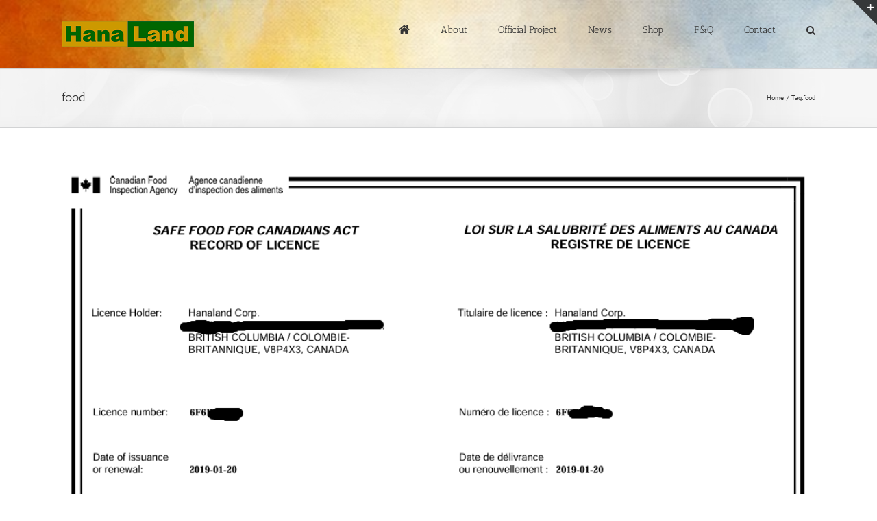

--- FILE ---
content_type: text/html; charset=UTF-8
request_url: https://www.hanaland.com/tag/food/
body_size: 13941
content:
<!DOCTYPE html>
<html class="avada-html-layout-wide avada-html-header-position-top avada-html-is-archive" lang="en" prefix="og: http://ogp.me/ns# fb: http://ogp.me/ns/fb#">
<head>
	<meta http-equiv="X-UA-Compatible" content="IE=edge" />
	<meta http-equiv="Content-Type" content="text/html; charset=utf-8"/>
	<meta name="viewport" content="width=device-width, initial-scale=1" />
	<title>food &#8211; HanaLand</title>
<meta name='robots' content='max-image-preview:large' />
<link rel="alternate" type="application/rss+xml" title="HanaLand &raquo; Feed" href="https://www.hanaland.com/feed/" />
<link rel="alternate" type="application/rss+xml" title="HanaLand &raquo; Comments Feed" href="https://www.hanaland.com/comments/feed/" />
								<link rel="icon" href="https://www.hanaland.com/wp-content/uploads/2018/02/hanalandboxlogo.png" type="image/png" />
		
		
		
				<link rel="alternate" type="application/rss+xml" title="HanaLand &raquo; food Tag Feed" href="https://www.hanaland.com/tag/food/feed/" />
				
		<meta property="og:locale" content="en_US"/>
		<meta property="og:type" content="article"/>
		<meta property="og:site_name" content="HanaLand"/>
		<meta property="og:title" content="  food"/>
				<meta property="og:url" content="https://www.hanaland.com/2024/12/canada-food-import-licence-2/"/>
																				<meta property="og:image" content="https://www.hanaland.com/wp-content/uploads/2024/12/Licence-20241217_public.png"/>
		<meta property="og:image:width" content="988"/>
		<meta property="og:image:height" content="734"/>
		<meta property="og:image:type" content="image/png"/>
				<style id='wp-img-auto-sizes-contain-inline-css' type='text/css'>
img:is([sizes=auto i],[sizes^="auto," i]){contain-intrinsic-size:3000px 1500px}
/*# sourceURL=wp-img-auto-sizes-contain-inline-css */
</style>
<style id='wp-emoji-styles-inline-css' type='text/css'>

	img.wp-smiley, img.emoji {
		display: inline !important;
		border: none !important;
		box-shadow: none !important;
		height: 1em !important;
		width: 1em !important;
		margin: 0 0.07em !important;
		vertical-align: -0.1em !important;
		background: none !important;
		padding: 0 !important;
	}
/*# sourceURL=wp-emoji-styles-inline-css */
</style>
<link rel='stylesheet' id='fusion-dynamic-css-css' href='https://www.hanaland.com/wp-content/uploads/fusion-styles/37edc0d73b7c36c936eca49a602cae11.min.css?ver=3.14.2' type='text/css' media='all' />
<script type="text/javascript" src="https://www.hanaland.com/wp-includes/js/jquery/jquery.min.js?ver=3.7.1" id="jquery-core-js"></script>
<script type="text/javascript" src="https://www.hanaland.com/wp-includes/js/jquery/jquery-migrate.min.js?ver=3.4.1" id="jquery-migrate-js"></script>
<link rel="https://api.w.org/" href="https://www.hanaland.com/wp-json/" /><link rel="alternate" title="JSON" type="application/json" href="https://www.hanaland.com/wp-json/wp/v2/tags/92" /><link rel="EditURI" type="application/rsd+xml" title="RSD" href="https://www.hanaland.com/xmlrpc.php?rsd" />
<meta name="generator" content="WordPress 6.9" />
<style type="text/css" id="css-fb-visibility">@media screen and (max-width: 640px){.fusion-no-small-visibility{display:none !important;}body .sm-text-align-center{text-align:center !important;}body .sm-text-align-left{text-align:left !important;}body .sm-text-align-right{text-align:right !important;}body .sm-text-align-justify{text-align:justify !important;}body .sm-flex-align-center{justify-content:center !important;}body .sm-flex-align-flex-start{justify-content:flex-start !important;}body .sm-flex-align-flex-end{justify-content:flex-end !important;}body .sm-mx-auto{margin-left:auto !important;margin-right:auto !important;}body .sm-ml-auto{margin-left:auto !important;}body .sm-mr-auto{margin-right:auto !important;}body .fusion-absolute-position-small{position:absolute;width:100%;}.awb-sticky.awb-sticky-small{ position: sticky; top: var(--awb-sticky-offset,0); }}@media screen and (min-width: 641px) and (max-width: 1024px){.fusion-no-medium-visibility{display:none !important;}body .md-text-align-center{text-align:center !important;}body .md-text-align-left{text-align:left !important;}body .md-text-align-right{text-align:right !important;}body .md-text-align-justify{text-align:justify !important;}body .md-flex-align-center{justify-content:center !important;}body .md-flex-align-flex-start{justify-content:flex-start !important;}body .md-flex-align-flex-end{justify-content:flex-end !important;}body .md-mx-auto{margin-left:auto !important;margin-right:auto !important;}body .md-ml-auto{margin-left:auto !important;}body .md-mr-auto{margin-right:auto !important;}body .fusion-absolute-position-medium{position:absolute;width:100%;}.awb-sticky.awb-sticky-medium{ position: sticky; top: var(--awb-sticky-offset,0); }}@media screen and (min-width: 1025px){.fusion-no-large-visibility{display:none !important;}body .lg-text-align-center{text-align:center !important;}body .lg-text-align-left{text-align:left !important;}body .lg-text-align-right{text-align:right !important;}body .lg-text-align-justify{text-align:justify !important;}body .lg-flex-align-center{justify-content:center !important;}body .lg-flex-align-flex-start{justify-content:flex-start !important;}body .lg-flex-align-flex-end{justify-content:flex-end !important;}body .lg-mx-auto{margin-left:auto !important;margin-right:auto !important;}body .lg-ml-auto{margin-left:auto !important;}body .lg-mr-auto{margin-right:auto !important;}body .fusion-absolute-position-large{position:absolute;width:100%;}.awb-sticky.awb-sticky-large{ position: sticky; top: var(--awb-sticky-offset,0); }}</style><style type="text/css">.recentcomments a{display:inline !important;padding:0 !important;margin:0 !important;}</style>		<script type="text/javascript">
			var doc = document.documentElement;
			doc.setAttribute( 'data-useragent', navigator.userAgent );
		</script>
		
	<style id='global-styles-inline-css' type='text/css'>
:root{--wp--preset--aspect-ratio--square: 1;--wp--preset--aspect-ratio--4-3: 4/3;--wp--preset--aspect-ratio--3-4: 3/4;--wp--preset--aspect-ratio--3-2: 3/2;--wp--preset--aspect-ratio--2-3: 2/3;--wp--preset--aspect-ratio--16-9: 16/9;--wp--preset--aspect-ratio--9-16: 9/16;--wp--preset--color--black: #000000;--wp--preset--color--cyan-bluish-gray: #abb8c3;--wp--preset--color--white: #ffffff;--wp--preset--color--pale-pink: #f78da7;--wp--preset--color--vivid-red: #cf2e2e;--wp--preset--color--luminous-vivid-orange: #ff6900;--wp--preset--color--luminous-vivid-amber: #fcb900;--wp--preset--color--light-green-cyan: #7bdcb5;--wp--preset--color--vivid-green-cyan: #00d084;--wp--preset--color--pale-cyan-blue: #8ed1fc;--wp--preset--color--vivid-cyan-blue: #0693e3;--wp--preset--color--vivid-purple: #9b51e0;--wp--preset--color--awb-color-1: #ffffff;--wp--preset--color--awb-color-2: #f9f9fb;--wp--preset--color--awb-color-3: #f2f3f5;--wp--preset--color--awb-color-4: #65bd7d;--wp--preset--color--awb-color-5: #198fd9;--wp--preset--color--awb-color-6: #434549;--wp--preset--color--awb-color-7: #212326;--wp--preset--color--awb-color-8: #141617;--wp--preset--color--awb-color-custom-1: #ffffff;--wp--preset--color--awb-color-custom-2: #ff0202;--wp--preset--gradient--vivid-cyan-blue-to-vivid-purple: linear-gradient(135deg,rgb(6,147,227) 0%,rgb(155,81,224) 100%);--wp--preset--gradient--light-green-cyan-to-vivid-green-cyan: linear-gradient(135deg,rgb(122,220,180) 0%,rgb(0,208,130) 100%);--wp--preset--gradient--luminous-vivid-amber-to-luminous-vivid-orange: linear-gradient(135deg,rgb(252,185,0) 0%,rgb(255,105,0) 100%);--wp--preset--gradient--luminous-vivid-orange-to-vivid-red: linear-gradient(135deg,rgb(255,105,0) 0%,rgb(207,46,46) 100%);--wp--preset--gradient--very-light-gray-to-cyan-bluish-gray: linear-gradient(135deg,rgb(238,238,238) 0%,rgb(169,184,195) 100%);--wp--preset--gradient--cool-to-warm-spectrum: linear-gradient(135deg,rgb(74,234,220) 0%,rgb(151,120,209) 20%,rgb(207,42,186) 40%,rgb(238,44,130) 60%,rgb(251,105,98) 80%,rgb(254,248,76) 100%);--wp--preset--gradient--blush-light-purple: linear-gradient(135deg,rgb(255,206,236) 0%,rgb(152,150,240) 100%);--wp--preset--gradient--blush-bordeaux: linear-gradient(135deg,rgb(254,205,165) 0%,rgb(254,45,45) 50%,rgb(107,0,62) 100%);--wp--preset--gradient--luminous-dusk: linear-gradient(135deg,rgb(255,203,112) 0%,rgb(199,81,192) 50%,rgb(65,88,208) 100%);--wp--preset--gradient--pale-ocean: linear-gradient(135deg,rgb(255,245,203) 0%,rgb(182,227,212) 50%,rgb(51,167,181) 100%);--wp--preset--gradient--electric-grass: linear-gradient(135deg,rgb(202,248,128) 0%,rgb(113,206,126) 100%);--wp--preset--gradient--midnight: linear-gradient(135deg,rgb(2,3,129) 0%,rgb(40,116,252) 100%);--wp--preset--font-size--small: 9.75px;--wp--preset--font-size--medium: 20px;--wp--preset--font-size--large: 19.5px;--wp--preset--font-size--x-large: 42px;--wp--preset--font-size--normal: 13px;--wp--preset--font-size--xlarge: 26px;--wp--preset--font-size--huge: 39px;--wp--preset--spacing--20: 0.44rem;--wp--preset--spacing--30: 0.67rem;--wp--preset--spacing--40: 1rem;--wp--preset--spacing--50: 1.5rem;--wp--preset--spacing--60: 2.25rem;--wp--preset--spacing--70: 3.38rem;--wp--preset--spacing--80: 5.06rem;--wp--preset--shadow--natural: 6px 6px 9px rgba(0, 0, 0, 0.2);--wp--preset--shadow--deep: 12px 12px 50px rgba(0, 0, 0, 0.4);--wp--preset--shadow--sharp: 6px 6px 0px rgba(0, 0, 0, 0.2);--wp--preset--shadow--outlined: 6px 6px 0px -3px rgb(255, 255, 255), 6px 6px rgb(0, 0, 0);--wp--preset--shadow--crisp: 6px 6px 0px rgb(0, 0, 0);}:where(.is-layout-flex){gap: 0.5em;}:where(.is-layout-grid){gap: 0.5em;}body .is-layout-flex{display: flex;}.is-layout-flex{flex-wrap: wrap;align-items: center;}.is-layout-flex > :is(*, div){margin: 0;}body .is-layout-grid{display: grid;}.is-layout-grid > :is(*, div){margin: 0;}:where(.wp-block-columns.is-layout-flex){gap: 2em;}:where(.wp-block-columns.is-layout-grid){gap: 2em;}:where(.wp-block-post-template.is-layout-flex){gap: 1.25em;}:where(.wp-block-post-template.is-layout-grid){gap: 1.25em;}.has-black-color{color: var(--wp--preset--color--black) !important;}.has-cyan-bluish-gray-color{color: var(--wp--preset--color--cyan-bluish-gray) !important;}.has-white-color{color: var(--wp--preset--color--white) !important;}.has-pale-pink-color{color: var(--wp--preset--color--pale-pink) !important;}.has-vivid-red-color{color: var(--wp--preset--color--vivid-red) !important;}.has-luminous-vivid-orange-color{color: var(--wp--preset--color--luminous-vivid-orange) !important;}.has-luminous-vivid-amber-color{color: var(--wp--preset--color--luminous-vivid-amber) !important;}.has-light-green-cyan-color{color: var(--wp--preset--color--light-green-cyan) !important;}.has-vivid-green-cyan-color{color: var(--wp--preset--color--vivid-green-cyan) !important;}.has-pale-cyan-blue-color{color: var(--wp--preset--color--pale-cyan-blue) !important;}.has-vivid-cyan-blue-color{color: var(--wp--preset--color--vivid-cyan-blue) !important;}.has-vivid-purple-color{color: var(--wp--preset--color--vivid-purple) !important;}.has-black-background-color{background-color: var(--wp--preset--color--black) !important;}.has-cyan-bluish-gray-background-color{background-color: var(--wp--preset--color--cyan-bluish-gray) !important;}.has-white-background-color{background-color: var(--wp--preset--color--white) !important;}.has-pale-pink-background-color{background-color: var(--wp--preset--color--pale-pink) !important;}.has-vivid-red-background-color{background-color: var(--wp--preset--color--vivid-red) !important;}.has-luminous-vivid-orange-background-color{background-color: var(--wp--preset--color--luminous-vivid-orange) !important;}.has-luminous-vivid-amber-background-color{background-color: var(--wp--preset--color--luminous-vivid-amber) !important;}.has-light-green-cyan-background-color{background-color: var(--wp--preset--color--light-green-cyan) !important;}.has-vivid-green-cyan-background-color{background-color: var(--wp--preset--color--vivid-green-cyan) !important;}.has-pale-cyan-blue-background-color{background-color: var(--wp--preset--color--pale-cyan-blue) !important;}.has-vivid-cyan-blue-background-color{background-color: var(--wp--preset--color--vivid-cyan-blue) !important;}.has-vivid-purple-background-color{background-color: var(--wp--preset--color--vivid-purple) !important;}.has-black-border-color{border-color: var(--wp--preset--color--black) !important;}.has-cyan-bluish-gray-border-color{border-color: var(--wp--preset--color--cyan-bluish-gray) !important;}.has-white-border-color{border-color: var(--wp--preset--color--white) !important;}.has-pale-pink-border-color{border-color: var(--wp--preset--color--pale-pink) !important;}.has-vivid-red-border-color{border-color: var(--wp--preset--color--vivid-red) !important;}.has-luminous-vivid-orange-border-color{border-color: var(--wp--preset--color--luminous-vivid-orange) !important;}.has-luminous-vivid-amber-border-color{border-color: var(--wp--preset--color--luminous-vivid-amber) !important;}.has-light-green-cyan-border-color{border-color: var(--wp--preset--color--light-green-cyan) !important;}.has-vivid-green-cyan-border-color{border-color: var(--wp--preset--color--vivid-green-cyan) !important;}.has-pale-cyan-blue-border-color{border-color: var(--wp--preset--color--pale-cyan-blue) !important;}.has-vivid-cyan-blue-border-color{border-color: var(--wp--preset--color--vivid-cyan-blue) !important;}.has-vivid-purple-border-color{border-color: var(--wp--preset--color--vivid-purple) !important;}.has-vivid-cyan-blue-to-vivid-purple-gradient-background{background: var(--wp--preset--gradient--vivid-cyan-blue-to-vivid-purple) !important;}.has-light-green-cyan-to-vivid-green-cyan-gradient-background{background: var(--wp--preset--gradient--light-green-cyan-to-vivid-green-cyan) !important;}.has-luminous-vivid-amber-to-luminous-vivid-orange-gradient-background{background: var(--wp--preset--gradient--luminous-vivid-amber-to-luminous-vivid-orange) !important;}.has-luminous-vivid-orange-to-vivid-red-gradient-background{background: var(--wp--preset--gradient--luminous-vivid-orange-to-vivid-red) !important;}.has-very-light-gray-to-cyan-bluish-gray-gradient-background{background: var(--wp--preset--gradient--very-light-gray-to-cyan-bluish-gray) !important;}.has-cool-to-warm-spectrum-gradient-background{background: var(--wp--preset--gradient--cool-to-warm-spectrum) !important;}.has-blush-light-purple-gradient-background{background: var(--wp--preset--gradient--blush-light-purple) !important;}.has-blush-bordeaux-gradient-background{background: var(--wp--preset--gradient--blush-bordeaux) !important;}.has-luminous-dusk-gradient-background{background: var(--wp--preset--gradient--luminous-dusk) !important;}.has-pale-ocean-gradient-background{background: var(--wp--preset--gradient--pale-ocean) !important;}.has-electric-grass-gradient-background{background: var(--wp--preset--gradient--electric-grass) !important;}.has-midnight-gradient-background{background: var(--wp--preset--gradient--midnight) !important;}.has-small-font-size{font-size: var(--wp--preset--font-size--small) !important;}.has-medium-font-size{font-size: var(--wp--preset--font-size--medium) !important;}.has-large-font-size{font-size: var(--wp--preset--font-size--large) !important;}.has-x-large-font-size{font-size: var(--wp--preset--font-size--x-large) !important;}
/*# sourceURL=global-styles-inline-css */
</style>
</head>

<body class="archive tag tag-food tag-92 wp-theme-Avada fusion-image-hovers fusion-pagination-sizing fusion-button_type-flat fusion-button_span-no fusion-button_gradient-linear avada-image-rollover-circle-yes avada-image-rollover-yes avada-image-rollover-direction-left fusion-body ltr fusion-sticky-header no-tablet-sticky-header no-mobile-sticky-header no-mobile-slidingbar no-mobile-totop avada-has-rev-slider-styles fusion-disable-outline fusion-sub-menu-fade mobile-logo-pos-left layout-wide-mode avada-has-boxed-modal-shadow-none layout-scroll-offset-full avada-has-zero-margin-offset-top fusion-top-header menu-text-align-center mobile-menu-design-modern fusion-show-pagination-text fusion-header-layout-v1 avada-responsive avada-footer-fx-none avada-menu-highlight-style-bar fusion-search-form-classic fusion-main-menu-search-overlay fusion-avatar-square avada-sticky-shrinkage avada-dropdown-styles avada-blog-layout-large avada-blog-archive-layout-large avada-header-shadow-no avada-menu-icon-position-right avada-has-megamenu-shadow avada-has-mainmenu-dropdown-divider avada-has-main-nav-search-icon avada-has-breadcrumb-mobile-hidden avada-has-titlebar-bar_and_content avada-has-slidingbar-widgets avada-has-slidingbar-position-top avada-slidingbar-toggle-style-triangle avada-has-header-bg-image avada-header-bg-no-repeat avada-has-header-bg-full avada-has-header-bg-parallax avada-has-pagination-padding avada-flyout-menu-direction-fade avada-ec-views-v1" data-awb-post-id="16016">
		<a class="skip-link screen-reader-text" href="#content">Skip to content</a>

	<div id="boxed-wrapper">
		
		<div id="wrapper" class="fusion-wrapper">
			<div id="home" style="position:relative;top:-1px;"></div>
							
					
			<header class="fusion-header-wrapper">
				<div class="fusion-header-v1 fusion-logo-alignment fusion-logo-left fusion-sticky-menu-1 fusion-sticky-logo- fusion-mobile-logo-  fusion-mobile-menu-design-modern">
					<div class="fusion-header-sticky-height"></div>
<div class="fusion-header">
	<div class="fusion-row">
					<div class="fusion-logo" data-margin-top="31px" data-margin-bottom="31px" data-margin-left="0px" data-margin-right="0px">
			<a class="fusion-logo-link"  href="https://www.hanaland.com/" >

						<!-- standard logo -->
			<img src="https://www.hanaland.com/wp-content/uploads/2018/02/hanalandlogo-600-10.png" srcset="https://www.hanaland.com/wp-content/uploads/2018/02/hanalandlogo-600-10.png 1x" width="193" height="37" alt="HanaLand Logo" data-retina_logo_url="" class="fusion-standard-logo" />

			
					</a>
		</div>		<nav class="fusion-main-menu" aria-label="Main Menu"><div class="fusion-overlay-search">		<form role="search" class="searchform fusion-search-form  fusion-search-form-classic" method="get" action="https://www.hanaland.com/">
			<div class="fusion-search-form-content">

				
				<div class="fusion-search-field search-field">
					<label><span class="screen-reader-text">Search for:</span>
													<input type="search" value="" name="s" class="s" placeholder="Search..." required aria-required="true" aria-label="Search..."/>
											</label>
				</div>
				<div class="fusion-search-button search-button">
					<input type="submit" class="fusion-search-submit searchsubmit" aria-label="Search" value="&#xf002;" />
									</div>

				
			</div>


			
		</form>
		<div class="fusion-search-spacer"></div><a href="#" role="button" aria-label="Close Search" class="fusion-close-search"></a></div><ul id="menu-main" class="fusion-menu"><li  id="menu-item-11844"  class="menu-item menu-item-type-post_type menu-item-object-page menu-item-home menu-item-11844"  data-item-id="11844"><a  href="https://www.hanaland.com/" class="fusion-icon-only-link fusion-flex-link fusion-bar-highlight"><span class="menu-text"><span class="menu-title">Main</span></span><span class="fusion-megamenu-icon"><i class="glyphicon  fa fa-home" aria-hidden="true"></i></span></a></li><li  id="menu-item-12089"  class="menu-item menu-item-type-post_type menu-item-object-page menu-item-12089"  data-item-id="12089"><a  href="https://www.hanaland.com/about/" class="fusion-bar-highlight"><span class="menu-text">About</span></a></li><li  id="menu-item-12283"  class="menu-item menu-item-type-post_type menu-item-object-page menu-item-12283"  data-item-id="12283"><a  href="https://www.hanaland.com/official-support-projects/" class="fusion-bar-highlight"><span class="menu-text">Official Project</span></a></li><li  id="menu-item-15281"  class="menu-item menu-item-type-custom menu-item-object-custom menu-item-15281"  data-item-id="15281"><a  href="https://www.hanaland.com/news/" class="fusion-bar-highlight"><span class="menu-text">News</span></a></li><li  id="menu-item-12422"  class="menu-item menu-item-type-custom menu-item-object-custom menu-item-12422"  data-item-id="12422"><a  href="https://www.amazon.ca/dp/B07NBZ32HX" class="fusion-bar-highlight"><span class="menu-text">Shop</span></a></li><li  id="menu-item-14571"  class="menu-item menu-item-type-post_type menu-item-object-page menu-item-14571"  data-item-id="14571"><a  href="https://www.hanaland.com/fq/" class="fusion-bar-highlight"><span class="menu-text">F&#038;Q</span></a></li><li  id="menu-item-11987"  class="menu-item menu-item-type-post_type menu-item-object-page menu-item-11987"  data-item-id="11987"><a  href="https://www.hanaland.com/contact/" class="fusion-bar-highlight"><span class="menu-text">Contact</span></a></li><li class="fusion-custom-menu-item fusion-main-menu-search fusion-search-overlay"><a class="fusion-main-menu-icon fusion-bar-highlight" href="#" aria-label="Search" data-title="Search" title="Search" role="button" aria-expanded="false"></a></li></ul></nav><nav class="fusion-main-menu fusion-sticky-menu" aria-label="Main Menu Sticky"><div class="fusion-overlay-search">		<form role="search" class="searchform fusion-search-form  fusion-search-form-classic" method="get" action="https://www.hanaland.com/">
			<div class="fusion-search-form-content">

				
				<div class="fusion-search-field search-field">
					<label><span class="screen-reader-text">Search for:</span>
													<input type="search" value="" name="s" class="s" placeholder="Search..." required aria-required="true" aria-label="Search..."/>
											</label>
				</div>
				<div class="fusion-search-button search-button">
					<input type="submit" class="fusion-search-submit searchsubmit" aria-label="Search" value="&#xf002;" />
									</div>

				
			</div>


			
		</form>
		<div class="fusion-search-spacer"></div><a href="#" role="button" aria-label="Close Search" class="fusion-close-search"></a></div><ul id="menu-main-1" class="fusion-menu"><li   class="menu-item menu-item-type-post_type menu-item-object-page menu-item-home menu-item-11844"  data-item-id="11844"><a  href="https://www.hanaland.com/" class="fusion-icon-only-link fusion-flex-link fusion-bar-highlight"><span class="menu-text"><span class="menu-title">Main</span></span><span class="fusion-megamenu-icon"><i class="glyphicon  fa fa-home" aria-hidden="true"></i></span></a></li><li   class="menu-item menu-item-type-post_type menu-item-object-page menu-item-12089"  data-item-id="12089"><a  href="https://www.hanaland.com/about/" class="fusion-bar-highlight"><span class="menu-text">About</span></a></li><li   class="menu-item menu-item-type-post_type menu-item-object-page menu-item-12283"  data-item-id="12283"><a  href="https://www.hanaland.com/official-support-projects/" class="fusion-bar-highlight"><span class="menu-text">Official Project</span></a></li><li   class="menu-item menu-item-type-custom menu-item-object-custom menu-item-15281"  data-item-id="15281"><a  href="https://www.hanaland.com/news/" class="fusion-bar-highlight"><span class="menu-text">News</span></a></li><li   class="menu-item menu-item-type-custom menu-item-object-custom menu-item-12422"  data-item-id="12422"><a  href="https://www.amazon.ca/dp/B07NBZ32HX" class="fusion-bar-highlight"><span class="menu-text">Shop</span></a></li><li   class="menu-item menu-item-type-post_type menu-item-object-page menu-item-14571"  data-item-id="14571"><a  href="https://www.hanaland.com/fq/" class="fusion-bar-highlight"><span class="menu-text">F&#038;Q</span></a></li><li   class="menu-item menu-item-type-post_type menu-item-object-page menu-item-11987"  data-item-id="11987"><a  href="https://www.hanaland.com/contact/" class="fusion-bar-highlight"><span class="menu-text">Contact</span></a></li><li class="fusion-custom-menu-item fusion-main-menu-search fusion-search-overlay"><a class="fusion-main-menu-icon fusion-bar-highlight" href="#" aria-label="Search" data-title="Search" title="Search" role="button" aria-expanded="false"></a></li></ul></nav><div class="fusion-mobile-navigation"><ul id="menu-main-2" class="fusion-mobile-menu"><li   class="menu-item menu-item-type-post_type menu-item-object-page menu-item-home menu-item-11844"  data-item-id="11844"><a  href="https://www.hanaland.com/" class="fusion-icon-only-link fusion-flex-link fusion-bar-highlight"><span class="menu-text"><span class="menu-title">Main</span></span><span class="fusion-megamenu-icon"><i class="glyphicon  fa fa-home" aria-hidden="true"></i></span></a></li><li   class="menu-item menu-item-type-post_type menu-item-object-page menu-item-12089"  data-item-id="12089"><a  href="https://www.hanaland.com/about/" class="fusion-bar-highlight"><span class="menu-text">About</span></a></li><li   class="menu-item menu-item-type-post_type menu-item-object-page menu-item-12283"  data-item-id="12283"><a  href="https://www.hanaland.com/official-support-projects/" class="fusion-bar-highlight"><span class="menu-text">Official Project</span></a></li><li   class="menu-item menu-item-type-custom menu-item-object-custom menu-item-15281"  data-item-id="15281"><a  href="https://www.hanaland.com/news/" class="fusion-bar-highlight"><span class="menu-text">News</span></a></li><li   class="menu-item menu-item-type-custom menu-item-object-custom menu-item-12422"  data-item-id="12422"><a  href="https://www.amazon.ca/dp/B07NBZ32HX" class="fusion-bar-highlight"><span class="menu-text">Shop</span></a></li><li   class="menu-item menu-item-type-post_type menu-item-object-page menu-item-14571"  data-item-id="14571"><a  href="https://www.hanaland.com/fq/" class="fusion-bar-highlight"><span class="menu-text">F&#038;Q</span></a></li><li   class="menu-item menu-item-type-post_type menu-item-object-page menu-item-11987"  data-item-id="11987"><a  href="https://www.hanaland.com/contact/" class="fusion-bar-highlight"><span class="menu-text">Contact</span></a></li></ul></div>	<div class="fusion-mobile-menu-icons">
							<a href="#" class="fusion-icon awb-icon-bars" aria-label="Toggle mobile menu" aria-expanded="false"></a>
		
		
		
			</div>

<nav class="fusion-mobile-nav-holder fusion-mobile-menu-text-align-left" aria-label="Main Menu Mobile"></nav>

	<nav class="fusion-mobile-nav-holder fusion-mobile-menu-text-align-left fusion-mobile-sticky-nav-holder" aria-label="Main Menu Mobile Sticky"></nav>
					</div>
</div>
				</div>
				<div class="fusion-clearfix"></div>
			</header>
								
							<div id="sliders-container" class="fusion-slider-visibility">
					</div>
				
					
							
			<section class="avada-page-titlebar-wrapper" aria-labelledby="awb-ptb-heading">
	<div class="fusion-page-title-bar fusion-page-title-bar-none fusion-page-title-bar-left">
		<div class="fusion-page-title-row">
			<div class="fusion-page-title-wrapper">
				<div class="fusion-page-title-captions">

																							<h1 id="awb-ptb-heading" class="entry-title">food</h1>

											
					
				</div>

															<div class="fusion-page-title-secondary">
							<nav class="fusion-breadcrumbs" aria-label="Breadcrumb"><ol class="awb-breadcrumb-list"><li class="fusion-breadcrumb-item awb-breadcrumb-sep awb-home" ><a href="https://www.hanaland.com" class="fusion-breadcrumb-link"><span >Home</span></a></li><li class="fusion-breadcrumb-item" ><span >Tag:</span></li><li class="fusion-breadcrumb-item"  aria-current="page"><span  class="breadcrumb-leaf">food</span></li></ol></nav>						</div>
									
			</div>
		</div>
	</div>
</section>

						<main id="main" class="clearfix ">
				<div class="fusion-row" style="">
<section id="content" class=" full-width" style="width: 100%;">
	
	<div id="posts-container" class="fusion-blog-archive fusion-blog-layout-large-wrapper fusion-clearfix">
	<div class="fusion-posts-container fusion-blog-layout-large fusion-blog-pagination fusion-blog-rollover " data-pages="2">
		
		
													<article id="post-16016" class="fusion-post-large  post fusion-clearfix post-16016 type-post status-publish format-standard has-post-thumbnail hentry category-foods category-health category-inside tag-cfia tag-food tag-licence">
				
				
				
									
		<div class="fusion-flexslider flexslider fusion-flexslider-loading fusion-post-slideshow">
		<ul class="slides">
																		<li><div  class="fusion-image-wrapper" aria-haspopup="true">
				<img width="988" height="734" src="https://www.hanaland.com/wp-content/uploads/2024/12/Licence-20241217_public.png" class="attachment-full size-full wp-post-image" alt="" decoding="async" fetchpriority="high" srcset="https://www.hanaland.com/wp-content/uploads/2024/12/Licence-20241217_public-200x149.png 200w, https://www.hanaland.com/wp-content/uploads/2024/12/Licence-20241217_public-400x297.png 400w, https://www.hanaland.com/wp-content/uploads/2024/12/Licence-20241217_public-600x446.png 600w, https://www.hanaland.com/wp-content/uploads/2024/12/Licence-20241217_public-800x594.png 800w, https://www.hanaland.com/wp-content/uploads/2024/12/Licence-20241217_public.png 988w" sizes="(max-width: 800px) 100vw, 988px" /><div class="fusion-rollover">
	<div class="fusion-rollover-content">

														<a class="fusion-rollover-link" href="https://www.hanaland.com/2024/12/canada-food-import-licence-2/">Canada Food Import Licence</a>
			
														
								
													<div class="fusion-rollover-sep"></div>
				
																		<a class="fusion-rollover-gallery" href="https://www.hanaland.com/wp-content/uploads/2024/12/Licence-20241217_public.png" data-options="" data-id="16016" data-rel="iLightbox[gallery]" data-title="Licence 20241217_public" data-caption="">
						Gallery					</a>
														
		
												<h4 class="fusion-rollover-title">
					<a class="fusion-rollover-title-link" href="https://www.hanaland.com/2024/12/canada-food-import-licence-2/">
						Canada Food Import Licence					</a>
				</h4>
			
										<div class="fusion-rollover-categories"><a href="https://www.hanaland.com/category/foods/" rel="tag">Foods</a>, <a href="https://www.hanaland.com/category/health/" rel="tag">Health</a>, <a href="https://www.hanaland.com/category/inside/" rel="tag">Inside</a></div>					
		
						<a class="fusion-link-wrapper" href="https://www.hanaland.com/2024/12/canada-food-import-licence-2/" aria-label="Canada Food Import Licence"></a>
	</div>
</div>
</div>
</li>
																																																																														</ul>
	</div>
				
				
				
				<div class="fusion-post-content post-content">
					<h2 class="entry-title fusion-post-title"><a href="https://www.hanaland.com/2024/12/canada-food-import-licence-2/">Canada Food Import Licence</a></h2>
										
					<div class="fusion-post-content-container">
						<p>Safety Food Canada Canadian Regulations SFCR License: Date of issuance from 2019  until 2027  </p>					</div>
				</div>

				
																			<div class="fusion-meta-info">
																						<div class="fusion-alignleft">By <span class="vcard"><span class="fn"><a href="https://www.hanaland.com/author/gymd99/" title="Posts by gymd99" rel="author">gymd99</a></span></span><span class="fusion-inline-sep">|</span><span class="updated rich-snippet-hidden">2024-12-17T20:34:35-08:00</span><span>December 17th, 2024</span><span class="fusion-inline-sep">|</span><a href="https://www.hanaland.com/category/foods/" rel="category tag">Foods</a>, <a href="https://www.hanaland.com/category/health/" rel="category tag">Health</a>, <a href="https://www.hanaland.com/category/inside/" rel="category tag">Inside</a><span class="fusion-inline-sep">|</span><span class="fusion-comments"><span>Comments Off<span class="screen-reader-text"> on Canada Food Import Licence</span></span></span></div>							
																														<div class="fusion-alignright">
									<a href="https://www.hanaland.com/2024/12/canada-food-import-licence-2/" class="fusion-read-more" aria-label="More on Canada Food Import Licence">
										Read More									</a>
								</div>
													</div>
									
				
							</article>

			
											<article id="post-15977" class="fusion-post-large  post fusion-clearfix post-15977 type-post status-publish format-standard has-post-thumbnail hentry category-agri-aqua category-family category-foods category-health category-inside tag-cfia tag-food tag-pollack tag-safety">
				
				
				
									
		<div class="fusion-flexslider flexslider fusion-flexslider-loading fusion-post-slideshow">
		<ul class="slides">
																		<li><div  class="fusion-image-wrapper" aria-haspopup="true">
				<img width="1228" height="623" src="https://www.hanaland.com/wp-content/uploads/2024/08/CFIA-Sampling-result.jpg" class="attachment-full size-full wp-post-image" alt="" decoding="async" srcset="https://www.hanaland.com/wp-content/uploads/2024/08/CFIA-Sampling-result-200x101.jpg 200w, https://www.hanaland.com/wp-content/uploads/2024/08/CFIA-Sampling-result-400x203.jpg 400w, https://www.hanaland.com/wp-content/uploads/2024/08/CFIA-Sampling-result-600x304.jpg 600w, https://www.hanaland.com/wp-content/uploads/2024/08/CFIA-Sampling-result-800x406.jpg 800w, https://www.hanaland.com/wp-content/uploads/2024/08/CFIA-Sampling-result-1200x609.jpg 1200w, https://www.hanaland.com/wp-content/uploads/2024/08/CFIA-Sampling-result.jpg 1228w" sizes="(max-width: 800px) 100vw, 1200px" /><div class="fusion-rollover">
	<div class="fusion-rollover-content">

														<a class="fusion-rollover-link" href="https://www.hanaland.com/2024/08/dried-pollack-sampling-record/">Dried Pollack Sampling Record</a>
			
														
								
													<div class="fusion-rollover-sep"></div>
				
																		<a class="fusion-rollover-gallery" href="https://www.hanaland.com/wp-content/uploads/2024/08/CFIA-Sampling-result.jpg" data-options="" data-id="15977" data-rel="iLightbox[gallery]" data-title="CFIA Sampling result" data-caption="">
						Gallery					</a>
														
		
												<h4 class="fusion-rollover-title">
					<a class="fusion-rollover-title-link" href="https://www.hanaland.com/2024/08/dried-pollack-sampling-record/">
						Dried Pollack Sampling Record					</a>
				</h4>
			
										<div class="fusion-rollover-categories"><a href="https://www.hanaland.com/category/agri-aqua/" rel="tag">Agri-Aqua</a>, <a href="https://www.hanaland.com/category/family/" rel="tag">Family</a>, <a href="https://www.hanaland.com/category/foods/" rel="tag">Foods</a>, <a href="https://www.hanaland.com/category/health/" rel="tag">Health</a>, <a href="https://www.hanaland.com/category/inside/" rel="tag">Inside</a></div>					
		
						<a class="fusion-link-wrapper" href="https://www.hanaland.com/2024/08/dried-pollack-sampling-record/" aria-label="Dried Pollack Sampling Record"></a>
	</div>
</div>
</div>
</li>
																																																																														</ul>
	</div>
				
				
				
				<div class="fusion-post-content post-content">
					<h2 class="entry-title fusion-post-title"><a href="https://www.hanaland.com/2024/08/dried-pollack-sampling-record/">Dried Pollack Sampling Record</a></h2>
										
					<div class="fusion-post-content-container">
						<p>Product Safety Confirmation We are pleased to inform our valued customers that our Yongdae Hwangtae Dried Pollack has been thoroughly tested and meets the highest safety standards. The product was analyzed by the Canadian Food Inspection Agency (CFIA) for the presence of Sulfur Dioxide, a common preservative used in food processing. Our commitment to quality  [...]</p>					</div>
				</div>

				
																			<div class="fusion-meta-info">
																						<div class="fusion-alignleft">By <span class="vcard"><span class="fn"><a href="https://www.hanaland.com/author/gymd99/" title="Posts by gymd99" rel="author">gymd99</a></span></span><span class="fusion-inline-sep">|</span><span class="updated rich-snippet-hidden">2024-08-21T19:10:19-07:00</span><span>August 21st, 2024</span><span class="fusion-inline-sep">|</span><a href="https://www.hanaland.com/category/agri-aqua/" rel="category tag">Agri-Aqua</a>, <a href="https://www.hanaland.com/category/family/" rel="category tag">Family</a>, <a href="https://www.hanaland.com/category/foods/" rel="category tag">Foods</a>, <a href="https://www.hanaland.com/category/health/" rel="category tag">Health</a>, <a href="https://www.hanaland.com/category/inside/" rel="category tag">Inside</a><span class="fusion-inline-sep">|</span><span class="fusion-comments"><span>Comments Off<span class="screen-reader-text"> on Dried Pollack Sampling Record</span></span></span></div>							
																														<div class="fusion-alignright">
									<a href="https://www.hanaland.com/2024/08/dried-pollack-sampling-record/" class="fusion-read-more" aria-label="More on Dried Pollack Sampling Record">
										Read More									</a>
								</div>
													</div>
									
				
							</article>

			
											<article id="post-15751" class="fusion-post-large  post fusion-clearfix post-15751 type-post status-publish format-standard has-post-thumbnail hentry category-agri-aqua category-family category-foods category-health category-show tag-food tag-show">
				
				
				
									
		<div class="fusion-flexslider flexslider fusion-flexslider-loading fusion-post-slideshow">
		<ul class="slides">
																		<li><div  class="fusion-image-wrapper" aria-haspopup="true">
				<img width="1608" height="904" src="https://www.hanaland.com/wp-content/uploads/2023/05/20230427_122528.jpg" class="attachment-full size-full wp-post-image" alt="" decoding="async" srcset="https://www.hanaland.com/wp-content/uploads/2023/05/20230427_122528-200x112.jpg 200w, https://www.hanaland.com/wp-content/uploads/2023/05/20230427_122528-400x225.jpg 400w, https://www.hanaland.com/wp-content/uploads/2023/05/20230427_122528-600x337.jpg 600w, https://www.hanaland.com/wp-content/uploads/2023/05/20230427_122528-800x450.jpg 800w, https://www.hanaland.com/wp-content/uploads/2023/05/20230427_122528-1200x675.jpg 1200w, https://www.hanaland.com/wp-content/uploads/2023/05/20230427_122528.jpg 1608w" sizes="(max-width: 800px) 100vw, 1200px" /><div class="fusion-rollover">
	<div class="fusion-rollover-content">

														<a class="fusion-rollover-link" href="https://www.hanaland.com/2023/04/2023-seoul-international-seafood-show/">2023 Seoul International Seafood Show</a>
			
														
								
													<div class="fusion-rollover-sep"></div>
				
																		<a class="fusion-rollover-gallery" href="https://www.hanaland.com/wp-content/uploads/2023/05/20230427_122528.jpg" data-options="" data-id="15751" data-rel="iLightbox[gallery]" data-title="20230427_122528" data-caption="">
						Gallery					</a>
														
		
												<h4 class="fusion-rollover-title">
					<a class="fusion-rollover-title-link" href="https://www.hanaland.com/2023/04/2023-seoul-international-seafood-show/">
						2023 Seoul International Seafood Show					</a>
				</h4>
			
										<div class="fusion-rollover-categories"><a href="https://www.hanaland.com/category/agri-aqua/" rel="tag">Agri-Aqua</a>, <a href="https://www.hanaland.com/category/family/" rel="tag">Family</a>, <a href="https://www.hanaland.com/category/foods/" rel="tag">Foods</a>, <a href="https://www.hanaland.com/category/health/" rel="tag">Health</a>, <a href="https://www.hanaland.com/category/show/" rel="tag">Show</a></div>					
		
						<a class="fusion-link-wrapper" href="https://www.hanaland.com/2023/04/2023-seoul-international-seafood-show/" aria-label="2023 Seoul International Seafood Show"></a>
	</div>
</div>
</div>
</li>
																																																																														</ul>
	</div>
				
				
				
				<div class="fusion-post-content post-content">
					<h2 class="entry-title fusion-post-title"><a href="https://www.hanaland.com/2023/04/2023-seoul-international-seafood-show/">2023 Seoul International Seafood Show</a></h2>
										
					<div class="fusion-post-content-container">
						<p>2023 대구원스톱기업지원 수출상담회 April 18~19 EXCO 서관 322, 323호 2023 서울국제수산식품전시회 수출상담회 한국전시산업진흥회 인증전시회  </p>					</div>
				</div>

				
																			<div class="fusion-meta-info">
																						<div class="fusion-alignleft">By <span class="vcard"><span class="fn"><a href="https://www.hanaland.com/author/gymd99/" title="Posts by gymd99" rel="author">gymd99</a></span></span><span class="fusion-inline-sep">|</span><span class="updated rich-snippet-hidden">2023-05-21T23:48:06-07:00</span><span>April 27th, 2023</span><span class="fusion-inline-sep">|</span><a href="https://www.hanaland.com/category/agri-aqua/" rel="category tag">Agri-Aqua</a>, <a href="https://www.hanaland.com/category/family/" rel="category tag">Family</a>, <a href="https://www.hanaland.com/category/foods/" rel="category tag">Foods</a>, <a href="https://www.hanaland.com/category/health/" rel="category tag">Health</a>, <a href="https://www.hanaland.com/category/show/" rel="category tag">Show</a><span class="fusion-inline-sep">|</span><span class="fusion-comments"><span>Comments Off<span class="screen-reader-text"> on 2023 Seoul International Seafood Show</span></span></span></div>							
																														<div class="fusion-alignright">
									<a href="https://www.hanaland.com/2023/04/2023-seoul-international-seafood-show/" class="fusion-read-more" aria-label="More on 2023 Seoul International Seafood Show">
										Read More									</a>
								</div>
													</div>
									
				
							</article>

			
											<article id="post-15744" class="fusion-post-large  post fusion-clearfix post-15744 type-post status-publish format-standard has-post-thumbnail hentry category-inside category-sports tag-food tag-show">
				
				
				
									
		<div class="fusion-flexslider flexslider fusion-flexslider-loading fusion-post-slideshow">
		<ul class="slides">
																		<li><div  class="fusion-image-wrapper" aria-haspopup="true">
				<img width="2016" height="1512" src="https://www.hanaland.com/wp-content/uploads/2023/04/20230424_162505.jpg" class="attachment-full size-full wp-post-image" alt="" decoding="async" srcset="https://www.hanaland.com/wp-content/uploads/2023/04/20230424_162505-200x150.jpg 200w, https://www.hanaland.com/wp-content/uploads/2023/04/20230424_162505-400x300.jpg 400w, https://www.hanaland.com/wp-content/uploads/2023/04/20230424_162505-600x450.jpg 600w, https://www.hanaland.com/wp-content/uploads/2023/04/20230424_162505-800x600.jpg 800w, https://www.hanaland.com/wp-content/uploads/2023/04/20230424_162505-1200x900.jpg 1200w, https://www.hanaland.com/wp-content/uploads/2023/04/20230424_162505.jpg 2016w" sizes="(max-width: 800px) 100vw, 1200px" /><div class="fusion-rollover">
	<div class="fusion-rollover-content">

														<a class="fusion-rollover-link" href="https://www.hanaland.com/2023/04/twohim/">TWOHIM</a>
			
														
								
													<div class="fusion-rollover-sep"></div>
				
																		<a class="fusion-rollover-gallery" href="https://www.hanaland.com/wp-content/uploads/2023/04/20230424_162505.jpg" data-options="" data-id="15744" data-rel="iLightbox[gallery]" data-title="20230424_162505" data-caption="">
						Gallery					</a>
														
		
												<h4 class="fusion-rollover-title">
					<a class="fusion-rollover-title-link" href="https://www.hanaland.com/2023/04/twohim/">
						TWOHIM					</a>
				</h4>
			
										<div class="fusion-rollover-categories"><a href="https://www.hanaland.com/category/inside/" rel="tag">Inside</a>, <a href="https://www.hanaland.com/category/sports/" rel="tag">Sports</a></div>					
		
						<a class="fusion-link-wrapper" href="https://www.hanaland.com/2023/04/twohim/" aria-label="TWOHIM"></a>
	</div>
</div>
</div>
</li>
																																																																														</ul>
	</div>
				
				
				
				<div class="fusion-post-content post-content">
					<h2 class="entry-title fusion-post-title"><a href="https://www.hanaland.com/2023/04/twohim/">TWOHIM</a></h2>
										
					<div class="fusion-post-content-container">
						<p>TWOHIM      </p>					</div>
				</div>

				
																			<div class="fusion-meta-info">
																						<div class="fusion-alignleft">By <span class="vcard"><span class="fn"><a href="https://www.hanaland.com/author/gymd99/" title="Posts by gymd99" rel="author">gymd99</a></span></span><span class="fusion-inline-sep">|</span><span class="updated rich-snippet-hidden">2023-05-21T23:33:21-07:00</span><span>April 24th, 2023</span><span class="fusion-inline-sep">|</span><a href="https://www.hanaland.com/category/inside/" rel="category tag">Inside</a>, <a href="https://www.hanaland.com/category/sports/" rel="category tag">Sports</a><span class="fusion-inline-sep">|</span><span class="fusion-comments"><span>Comments Off<span class="screen-reader-text"> on TWOHIM</span></span></span></div>							
																														<div class="fusion-alignright">
									<a href="https://www.hanaland.com/2023/04/twohim/" class="fusion-read-more" aria-label="More on TWOHIM">
										Read More									</a>
								</div>
													</div>
									
				
							</article>

			
											<article id="post-15737" class="fusion-post-large  post fusion-clearfix post-15737 type-post status-publish format-standard has-post-thumbnail hentry category-health category-show category-sports category-tech-science tag-food tag-show">
				
				
				
									
		<div class="fusion-flexslider flexslider fusion-flexslider-loading fusion-post-slideshow">
		<ul class="slides">
																		<li><div  class="fusion-image-wrapper" aria-haspopup="true">
				<img width="2016" height="1512" src="https://www.hanaland.com/wp-content/uploads/2023/05/20230421_114702.jpg" class="attachment-full size-full wp-post-image" alt="" decoding="async" srcset="https://www.hanaland.com/wp-content/uploads/2023/05/20230421_114702-200x150.jpg 200w, https://www.hanaland.com/wp-content/uploads/2023/05/20230421_114702-400x300.jpg 400w, https://www.hanaland.com/wp-content/uploads/2023/05/20230421_114702-600x450.jpg 600w, https://www.hanaland.com/wp-content/uploads/2023/05/20230421_114702-800x600.jpg 800w, https://www.hanaland.com/wp-content/uploads/2023/05/20230421_114702-1200x900.jpg 1200w, https://www.hanaland.com/wp-content/uploads/2023/05/20230421_114702.jpg 2016w" sizes="(max-width: 800px) 100vw, 1200px" /><div class="fusion-rollover">
	<div class="fusion-rollover-content">

														<a class="fusion-rollover-link" href="https://www.hanaland.com/2023/04/2023-k-golf-show-in-songdo/">2023 K-Golf Show in Songdo</a>
			
														
								
													<div class="fusion-rollover-sep"></div>
				
																		<a class="fusion-rollover-gallery" href="https://www.hanaland.com/wp-content/uploads/2023/05/20230421_114702.jpg" data-options="" data-id="15737" data-rel="iLightbox[gallery]" data-title="20230421_114702" data-caption="">
						Gallery					</a>
														
		
												<h4 class="fusion-rollover-title">
					<a class="fusion-rollover-title-link" href="https://www.hanaland.com/2023/04/2023-k-golf-show-in-songdo/">
						2023 K-Golf Show in Songdo					</a>
				</h4>
			
										<div class="fusion-rollover-categories"><a href="https://www.hanaland.com/category/health/" rel="tag">Health</a>, <a href="https://www.hanaland.com/category/show/" rel="tag">Show</a>, <a href="https://www.hanaland.com/category/sports/" rel="tag">Sports</a>, <a href="https://www.hanaland.com/category/tech-science/" rel="tag">Tech-Science</a></div>					
		
						<a class="fusion-link-wrapper" href="https://www.hanaland.com/2023/04/2023-k-golf-show-in-songdo/" aria-label="2023 K-Golf Show in Songdo"></a>
	</div>
</div>
</div>
</li>
																																										<li>
							<div class="fusion-image-wrapper">
								<a href="https://www.hanaland.com/2023/04/2023-k-golf-show-in-songdo/" aria-label="2023 K-Golf Show in Songdo">
																		<img decoding="async" width="1608" height="904" src="https://www.hanaland.com/wp-content/uploads/2023/05/20230421_115124.jpg" alt="" class="wp-image-15739" role="presentation" srcset="https://www.hanaland.com/wp-content/uploads/2023/05/20230421_115124-200x112.jpg 200w, https://www.hanaland.com/wp-content/uploads/2023/05/20230421_115124-400x225.jpg 400w, https://www.hanaland.com/wp-content/uploads/2023/05/20230421_115124-600x337.jpg 600w, https://www.hanaland.com/wp-content/uploads/2023/05/20230421_115124-800x450.jpg 800w, https://www.hanaland.com/wp-content/uploads/2023/05/20230421_115124-1200x675.jpg 1200w, https://www.hanaland.com/wp-content/uploads/2023/05/20230421_115124.jpg 1608w" sizes="(max-width: 800px) 100vw, 1200px" />								</a>
								<a style="display:none;" href="https://www.hanaland.com/wp-content/uploads/2023/05/20230421_115124.jpg" data-rel="iLightbox[gallery15737]"  title="" data-title="20230421_115124" data-caption="">
																	</a>
							</div>
						</li>
																																																																		</ul>
	</div>
				
				
				
				<div class="fusion-post-content post-content">
					<h2 class="entry-title fusion-post-title"><a href="https://www.hanaland.com/2023/04/2023-k-golf-show-in-songdo/">2023 K-Golf Show in Songdo</a></h2>
										
					<div class="fusion-post-content-container">
						<p>2023 K-Golf Show in Songdo April 20~23 송도컨벤시아 전시장 K-Golfexpo.com    </p>					</div>
				</div>

				
																			<div class="fusion-meta-info">
																						<div class="fusion-alignleft">By <span class="vcard"><span class="fn"><a href="https://www.hanaland.com/author/gymd99/" title="Posts by gymd99" rel="author">gymd99</a></span></span><span class="fusion-inline-sep">|</span><span class="updated rich-snippet-hidden">2023-05-21T23:24:27-07:00</span><span>April 21st, 2023</span><span class="fusion-inline-sep">|</span><a href="https://www.hanaland.com/category/health/" rel="category tag">Health</a>, <a href="https://www.hanaland.com/category/show/" rel="category tag">Show</a>, <a href="https://www.hanaland.com/category/sports/" rel="category tag">Sports</a>, <a href="https://www.hanaland.com/category/tech-science/" rel="category tag">Tech-Science</a><span class="fusion-inline-sep">|</span><span class="fusion-comments"><span>Comments Off<span class="screen-reader-text"> on 2023 K-Golf Show in Songdo</span></span></span></div>							
																														<div class="fusion-alignright">
									<a href="https://www.hanaland.com/2023/04/2023-k-golf-show-in-songdo/" class="fusion-read-more" aria-label="More on 2023 K-Golf Show in Songdo">
										Read More									</a>
								</div>
													</div>
									
				
							</article>

			
											<article id="post-15724" class="fusion-post-large  post fusion-clearfix post-15724 type-post status-publish format-standard has-post-thumbnail hentry category-agri-aqua category-family category-foods category-health category-show tag-food tag-show">
				
				
				
									
		<div class="fusion-flexslider flexslider fusion-flexslider-loading fusion-post-slideshow">
		<ul class="slides">
																		<li><div  class="fusion-image-wrapper" aria-haspopup="true">
				<img width="2016" height="1512" src="https://www.hanaland.com/wp-content/uploads/2023/05/20230418_094749.jpg" class="attachment-full size-full wp-post-image" alt="" decoding="async" srcset="https://www.hanaland.com/wp-content/uploads/2023/05/20230418_094749-200x150.jpg 200w, https://www.hanaland.com/wp-content/uploads/2023/05/20230418_094749-400x300.jpg 400w, https://www.hanaland.com/wp-content/uploads/2023/05/20230418_094749-600x450.jpg 600w, https://www.hanaland.com/wp-content/uploads/2023/05/20230418_094749-800x600.jpg 800w, https://www.hanaland.com/wp-content/uploads/2023/05/20230418_094749-1200x900.jpg 1200w, https://www.hanaland.com/wp-content/uploads/2023/05/20230418_094749.jpg 2016w" sizes="(max-width: 800px) 100vw, 1200px" /><div class="fusion-rollover">
	<div class="fusion-rollover-content">

														<a class="fusion-rollover-link" href="https://www.hanaland.com/2023/04/2023-%eb%8c%80%ea%b5%ac%ec%9b%90%ec%8a%a4%ed%86%b1%ea%b8%b0%ec%97%85%ec%a7%80%ec%9b%90%eb%b0%95%eb%9e%8c%ed%9a%8c/">2023 대구원스톱기업지원박람회</a>
			
														
								
													<div class="fusion-rollover-sep"></div>
				
																		<a class="fusion-rollover-gallery" href="https://www.hanaland.com/wp-content/uploads/2023/05/20230418_094749.jpg" data-options="" data-id="15724" data-rel="iLightbox[gallery]" data-title="20230418_094749" data-caption="">
						Gallery					</a>
														
		
												<h4 class="fusion-rollover-title">
					<a class="fusion-rollover-title-link" href="https://www.hanaland.com/2023/04/2023-%eb%8c%80%ea%b5%ac%ec%9b%90%ec%8a%a4%ed%86%b1%ea%b8%b0%ec%97%85%ec%a7%80%ec%9b%90%eb%b0%95%eb%9e%8c%ed%9a%8c/">
						2023 대구원스톱기업지원박람회					</a>
				</h4>
			
										<div class="fusion-rollover-categories"><a href="https://www.hanaland.com/category/agri-aqua/" rel="tag">Agri-Aqua</a>, <a href="https://www.hanaland.com/category/family/" rel="tag">Family</a>, <a href="https://www.hanaland.com/category/foods/" rel="tag">Foods</a>, <a href="https://www.hanaland.com/category/health/" rel="tag">Health</a>, <a href="https://www.hanaland.com/category/show/" rel="tag">Show</a></div>					
		
						<a class="fusion-link-wrapper" href="https://www.hanaland.com/2023/04/2023-%eb%8c%80%ea%b5%ac%ec%9b%90%ec%8a%a4%ed%86%b1%ea%b8%b0%ec%97%85%ec%a7%80%ec%9b%90%eb%b0%95%eb%9e%8c%ed%9a%8c/" aria-label="2023 대구원스톱기업지원박람회"></a>
	</div>
</div>
</div>
</li>
																																																																														</ul>
	</div>
				
				
				
				<div class="fusion-post-content post-content">
					<h2 class="entry-title fusion-post-title"><a href="https://www.hanaland.com/2023/04/2023-%eb%8c%80%ea%b5%ac%ec%9b%90%ec%8a%a4%ed%86%b1%ea%b8%b0%ec%97%85%ec%a7%80%ec%9b%90%eb%b0%95%eb%9e%8c%ed%9a%8c/">2023 대구원스톱기업지원박람회</a></h2>
										
					<div class="fusion-post-content-container">
						<p>2023 대구원스톱기업지원 수출상담회 April 18~19 EXCO 서관 322, 323호 주최: 대구광역시, KOTRA 충북지원단    </p>					</div>
				</div>

				
																			<div class="fusion-meta-info">
																						<div class="fusion-alignleft">By <span class="vcard"><span class="fn"><a href="https://www.hanaland.com/author/gymd99/" title="Posts by gymd99" rel="author">gymd99</a></span></span><span class="fusion-inline-sep">|</span><span class="updated rich-snippet-hidden">2023-05-21T23:26:51-07:00</span><span>April 19th, 2023</span><span class="fusion-inline-sep">|</span><a href="https://www.hanaland.com/category/agri-aqua/" rel="category tag">Agri-Aqua</a>, <a href="https://www.hanaland.com/category/family/" rel="category tag">Family</a>, <a href="https://www.hanaland.com/category/foods/" rel="category tag">Foods</a>, <a href="https://www.hanaland.com/category/health/" rel="category tag">Health</a>, <a href="https://www.hanaland.com/category/show/" rel="category tag">Show</a><span class="fusion-inline-sep">|</span><span class="fusion-comments"><span>Comments Off<span class="screen-reader-text"> on 2023 대구원스톱기업지원박람회</span></span></span></div>							
																														<div class="fusion-alignright">
									<a href="https://www.hanaland.com/2023/04/2023-%eb%8c%80%ea%b5%ac%ec%9b%90%ec%8a%a4%ed%86%b1%ea%b8%b0%ec%97%85%ec%a7%80%ec%9b%90%eb%b0%95%eb%9e%8c%ed%9a%8c/" class="fusion-read-more" aria-label="More on 2023 대구원스톱기업지원박람회">
										Read More									</a>
								</div>
													</div>
									
				
							</article>

			
											<article id="post-15712" class="fusion-post-large  post fusion-clearfix post-15712 type-post status-publish format-standard has-post-thumbnail hentry category-agri-aqua category-family category-foods category-health category-show tag-food tag-show">
				
				
				
									
		<div class="fusion-flexslider flexslider fusion-flexslider-loading fusion-post-slideshow">
		<ul class="slides">
																		<li><div  class="fusion-image-wrapper" aria-haspopup="true">
				<img width="2016" height="1512" src="https://www.hanaland.com/wp-content/uploads/2023/05/20230414_100814.jpg" class="attachment-full size-full wp-post-image" alt="" decoding="async" srcset="https://www.hanaland.com/wp-content/uploads/2023/05/20230414_100814-200x150.jpg 200w, https://www.hanaland.com/wp-content/uploads/2023/05/20230414_100814-400x300.jpg 400w, https://www.hanaland.com/wp-content/uploads/2023/05/20230414_100814-600x450.jpg 600w, https://www.hanaland.com/wp-content/uploads/2023/05/20230414_100814-800x600.jpg 800w, https://www.hanaland.com/wp-content/uploads/2023/05/20230414_100814-1200x900.jpg 1200w, https://www.hanaland.com/wp-content/uploads/2023/05/20230414_100814.jpg 2016w" sizes="(max-width: 800px) 100vw, 1200px" /><div class="fusion-rollover">
	<div class="fusion-rollover-content">

														<a class="fusion-rollover-link" href="https://www.hanaland.com/2023/04/2023-%ec%b6%a9%eb%b6%81-%ec%88%98%ec%b6%9c%ec%9c%a0%eb%a7%9d%ec%83%81%ed%92%88-%eb%ac%b4%ec%97%ad%ec%83%81%eb%8b%b4%ed%9a%8c/">2023 충북 수출유망상품 무역상담회</a>
			
														
								
													<div class="fusion-rollover-sep"></div>
				
																		<a class="fusion-rollover-gallery" href="https://www.hanaland.com/wp-content/uploads/2023/05/20230414_100814.jpg" data-options="" data-id="15712" data-rel="iLightbox[gallery]" data-title="20230414_100814" data-caption="">
						Gallery					</a>
														
		
												<h4 class="fusion-rollover-title">
					<a class="fusion-rollover-title-link" href="https://www.hanaland.com/2023/04/2023-%ec%b6%a9%eb%b6%81-%ec%88%98%ec%b6%9c%ec%9c%a0%eb%a7%9d%ec%83%81%ed%92%88-%eb%ac%b4%ec%97%ad%ec%83%81%eb%8b%b4%ed%9a%8c/">
						2023 충북 수출유망상품 무역상담회					</a>
				</h4>
			
										<div class="fusion-rollover-categories"><a href="https://www.hanaland.com/category/agri-aqua/" rel="tag">Agri-Aqua</a>, <a href="https://www.hanaland.com/category/family/" rel="tag">Family</a>, <a href="https://www.hanaland.com/category/foods/" rel="tag">Foods</a>, <a href="https://www.hanaland.com/category/health/" rel="tag">Health</a>, <a href="https://www.hanaland.com/category/show/" rel="tag">Show</a></div>					
		
						<a class="fusion-link-wrapper" href="https://www.hanaland.com/2023/04/2023-%ec%b6%a9%eb%b6%81-%ec%88%98%ec%b6%9c%ec%9c%a0%eb%a7%9d%ec%83%81%ed%92%88-%eb%ac%b4%ec%97%ad%ec%83%81%eb%8b%b4%ed%9a%8c/" aria-label="2023 충북 수출유망상품 무역상담회"></a>
	</div>
</div>
</div>
</li>
																																										<li>
							<div class="fusion-image-wrapper">
								<a href="https://www.hanaland.com/2023/04/2023-%ec%b6%a9%eb%b6%81-%ec%88%98%ec%b6%9c%ec%9c%a0%eb%a7%9d%ec%83%81%ed%92%88-%eb%ac%b4%ec%97%ad%ec%83%81%eb%8b%b4%ed%9a%8c/" aria-label="2023 충북 수출유망상품 무역상담회">
																		<img decoding="async" width="2016" height="1512" src="https://www.hanaland.com/wp-content/uploads/2023/05/20230414_085649.jpg" alt="" class="wp-image-15722" role="presentation" srcset="https://www.hanaland.com/wp-content/uploads/2023/05/20230414_085649-200x150.jpg 200w, https://www.hanaland.com/wp-content/uploads/2023/05/20230414_085649-400x300.jpg 400w, https://www.hanaland.com/wp-content/uploads/2023/05/20230414_085649-600x450.jpg 600w, https://www.hanaland.com/wp-content/uploads/2023/05/20230414_085649-800x600.jpg 800w, https://www.hanaland.com/wp-content/uploads/2023/05/20230414_085649-1200x900.jpg 1200w, https://www.hanaland.com/wp-content/uploads/2023/05/20230414_085649.jpg 2016w" sizes="(max-width: 800px) 100vw, 1200px" />								</a>
								<a style="display:none;" href="https://www.hanaland.com/wp-content/uploads/2023/05/20230414_085649.jpg" data-rel="iLightbox[gallery15712]"  title="" data-title="20230414_085649" data-caption="">
																	</a>
							</div>
						</li>
																																																																		</ul>
	</div>
				
				
				
				<div class="fusion-post-content post-content">
					<h2 class="entry-title fusion-post-title"><a href="https://www.hanaland.com/2023/04/2023-%ec%b6%a9%eb%b6%81-%ec%88%98%ec%b6%9c%ec%9c%a0%eb%a7%9d%ec%83%81%ed%92%88-%eb%ac%b4%ec%97%ad%ec%83%81%eb%8b%b4%ed%9a%8c/">2023 충북 수출유망상품 무역상담회</a></h2>
										
					<div class="fusion-post-content-container">
						<p>2023 충북 수출유망상품 무역상담회 April 14 그랜드플라자 청주호텔 주최: 충북도청, KOTRA 충북지원단    </p>					</div>
				</div>

				
																			<div class="fusion-meta-info">
																						<div class="fusion-alignleft">By <span class="vcard"><span class="fn"><a href="https://www.hanaland.com/author/gymd99/" title="Posts by gymd99" rel="author">gymd99</a></span></span><span class="fusion-inline-sep">|</span><span class="updated rich-snippet-hidden">2023-05-21T23:04:50-07:00</span><span>April 14th, 2023</span><span class="fusion-inline-sep">|</span><a href="https://www.hanaland.com/category/agri-aqua/" rel="category tag">Agri-Aqua</a>, <a href="https://www.hanaland.com/category/family/" rel="category tag">Family</a>, <a href="https://www.hanaland.com/category/foods/" rel="category tag">Foods</a>, <a href="https://www.hanaland.com/category/health/" rel="category tag">Health</a>, <a href="https://www.hanaland.com/category/show/" rel="category tag">Show</a><span class="fusion-inline-sep">|</span><span class="fusion-comments"><span>Comments Off<span class="screen-reader-text"> on 2023 충북 수출유망상품 무역상담회</span></span></span></div>							
																														<div class="fusion-alignright">
									<a href="https://www.hanaland.com/2023/04/2023-%ec%b6%a9%eb%b6%81-%ec%88%98%ec%b6%9c%ec%9c%a0%eb%a7%9d%ec%83%81%ed%92%88-%eb%ac%b4%ec%97%ad%ec%83%81%eb%8b%b4%ed%9a%8c/" class="fusion-read-more" aria-label="More on 2023 충북 수출유망상품 무역상담회">
										Read More									</a>
								</div>
													</div>
									
				
							</article>

			
											<article id="post-15689" class="fusion-post-large  post fusion-clearfix post-15689 type-post status-publish format-standard has-post-thumbnail hentry category-agri-aqua category-family category-foods category-health category-show tag-food tag-show">
				
				
				
									
		<div class="fusion-flexslider flexslider fusion-flexslider-loading fusion-post-slideshow">
		<ul class="slides">
																		<li><div  class="fusion-image-wrapper" aria-haspopup="true">
				<img width="2560" height="1439" src="https://www.hanaland.com/wp-content/uploads/2023/05/20230412_084127-scaled.jpg" class="attachment-full size-full wp-post-image" alt="" decoding="async" srcset="https://www.hanaland.com/wp-content/uploads/2023/05/20230412_084127-200x112.jpg 200w, https://www.hanaland.com/wp-content/uploads/2023/05/20230412_084127-400x225.jpg 400w, https://www.hanaland.com/wp-content/uploads/2023/05/20230412_084127-600x337.jpg 600w, https://www.hanaland.com/wp-content/uploads/2023/05/20230412_084127-800x450.jpg 800w, https://www.hanaland.com/wp-content/uploads/2023/05/20230412_084127-1200x675.jpg 1200w, https://www.hanaland.com/wp-content/uploads/2023/05/20230412_084127-scaled.jpg 2560w" sizes="(max-width: 800px) 100vw, 1200px" /><div class="fusion-rollover">
	<div class="fusion-rollover-content">

														<a class="fusion-rollover-link" href="https://www.hanaland.com/2023/04/seoul-food-2020-2/">Korea BIZ-Trade Show 2023</a>
			
														
								
													<div class="fusion-rollover-sep"></div>
				
																		<a class="fusion-rollover-gallery" href="https://www.hanaland.com/wp-content/uploads/2023/05/20230412_084127-scaled.jpg" data-options="" data-id="15689" data-rel="iLightbox[gallery]" data-title="20230412_084127" data-caption="">
						Gallery					</a>
														
		
												<h4 class="fusion-rollover-title">
					<a class="fusion-rollover-title-link" href="https://www.hanaland.com/2023/04/seoul-food-2020-2/">
						Korea BIZ-Trade Show 2023					</a>
				</h4>
			
										<div class="fusion-rollover-categories"><a href="https://www.hanaland.com/category/agri-aqua/" rel="tag">Agri-Aqua</a>, <a href="https://www.hanaland.com/category/family/" rel="tag">Family</a>, <a href="https://www.hanaland.com/category/foods/" rel="tag">Foods</a>, <a href="https://www.hanaland.com/category/health/" rel="tag">Health</a>, <a href="https://www.hanaland.com/category/show/" rel="tag">Show</a></div>					
		
						<a class="fusion-link-wrapper" href="https://www.hanaland.com/2023/04/seoul-food-2020-2/" aria-label="Korea BIZ-Trade Show 2023"></a>
	</div>
</div>
</div>
</li>
																																										<li>
							<div class="fusion-image-wrapper">
								<a href="https://www.hanaland.com/2023/04/seoul-food-2020-2/" aria-label="Korea BIZ-Trade Show 2023">
																		<img decoding="async" width="2560" height="1439" src="https://www.hanaland.com/wp-content/uploads/2023/05/20230412_085022-scaled.jpg" alt="" class="wp-image-15693" role="presentation" srcset="https://www.hanaland.com/wp-content/uploads/2023/05/20230412_085022-200x112.jpg 200w, https://www.hanaland.com/wp-content/uploads/2023/05/20230412_085022-400x225.jpg 400w, https://www.hanaland.com/wp-content/uploads/2023/05/20230412_085022-600x337.jpg 600w, https://www.hanaland.com/wp-content/uploads/2023/05/20230412_085022-800x450.jpg 800w, https://www.hanaland.com/wp-content/uploads/2023/05/20230412_085022-1200x675.jpg 1200w, https://www.hanaland.com/wp-content/uploads/2023/05/20230412_085022-scaled.jpg 2560w" sizes="(max-width: 800px) 100vw, 1200px" />								</a>
								<a style="display:none;" href="https://www.hanaland.com/wp-content/uploads/2023/05/20230412_085022-scaled.jpg" data-rel="iLightbox[gallery15689]"  title="" data-title="20230412_085022" data-caption="">
																	</a>
							</div>
						</li>
																																																																		</ul>
	</div>
				
				
				
				<div class="fusion-post-content post-content">
					<h2 class="entry-title fusion-post-title"><a href="https://www.hanaland.com/2023/04/seoul-food-2020-2/">Korea BIZ-Trade Show 2023</a></h2>
										
					<div class="fusion-post-content-container">
						<p>Korea BIZ-Trade Show 2023 April 12 ~ 13 COEX A Hall in Korea 2023 상반기 붐업코리아 수출상담회    </p>					</div>
				</div>

				
																			<div class="fusion-meta-info">
																						<div class="fusion-alignleft">By <span class="vcard"><span class="fn"><a href="https://www.hanaland.com/author/gymd99/" title="Posts by gymd99" rel="author">gymd99</a></span></span><span class="fusion-inline-sep">|</span><span class="updated rich-snippet-hidden">2023-05-21T23:05:11-07:00</span><span>April 13th, 2023</span><span class="fusion-inline-sep">|</span><a href="https://www.hanaland.com/category/agri-aqua/" rel="category tag">Agri-Aqua</a>, <a href="https://www.hanaland.com/category/family/" rel="category tag">Family</a>, <a href="https://www.hanaland.com/category/foods/" rel="category tag">Foods</a>, <a href="https://www.hanaland.com/category/health/" rel="category tag">Health</a>, <a href="https://www.hanaland.com/category/show/" rel="category tag">Show</a><span class="fusion-inline-sep">|</span><span class="fusion-comments"><span>Comments Off<span class="screen-reader-text"> on Korea BIZ-Trade Show 2023</span></span></span></div>							
																														<div class="fusion-alignright">
									<a href="https://www.hanaland.com/2023/04/seoul-food-2020-2/" class="fusion-read-more" aria-label="More on Korea BIZ-Trade Show 2023">
										Read More									</a>
								</div>
													</div>
									
				
							</article>

			
											<article id="post-14833" class="fusion-post-large  post fusion-clearfix post-14833 type-post status-publish format-standard has-post-thumbnail hentry category-foods category-health category-inside tag-cfia tag-food tag-licence">
				
				
				
									
		<div class="fusion-flexslider flexslider fusion-flexslider-loading fusion-post-slideshow">
		<ul class="slides">
																		<li><div  class="fusion-image-wrapper" aria-haspopup="true">
				<img width="1051" height="754" src="https://www.hanaland.com/wp-content/uploads/2020/11/Safe-Food-Licence-Hanaland-2025.jpg" class="attachment-full size-full wp-post-image" alt="" decoding="async" srcset="https://www.hanaland.com/wp-content/uploads/2020/11/Safe-Food-Licence-Hanaland-2025-200x143.jpg 200w, https://www.hanaland.com/wp-content/uploads/2020/11/Safe-Food-Licence-Hanaland-2025-400x287.jpg 400w, https://www.hanaland.com/wp-content/uploads/2020/11/Safe-Food-Licence-Hanaland-2025-600x430.jpg 600w, https://www.hanaland.com/wp-content/uploads/2020/11/Safe-Food-Licence-Hanaland-2025-800x574.jpg 800w, https://www.hanaland.com/wp-content/uploads/2020/11/Safe-Food-Licence-Hanaland-2025.jpg 1051w" sizes="(max-width: 800px) 100vw, 1051px" /><div class="fusion-rollover">
	<div class="fusion-rollover-content">

														<a class="fusion-rollover-link" href="https://www.hanaland.com/2023/02/canada-food-import-licence/">Canada Food Import Licence</a>
			
														
								
													<div class="fusion-rollover-sep"></div>
				
																		<a class="fusion-rollover-gallery" href="https://www.hanaland.com/wp-content/uploads/2020/11/Safe-Food-Licence-Hanaland-2025.jpg" data-options="" data-id="14833" data-rel="iLightbox[gallery]" data-title="Safe Food Licence-Hanaland-2025" data-caption="">
						Gallery					</a>
														
		
												<h4 class="fusion-rollover-title">
					<a class="fusion-rollover-title-link" href="https://www.hanaland.com/2023/02/canada-food-import-licence/">
						Canada Food Import Licence					</a>
				</h4>
			
										<div class="fusion-rollover-categories"><a href="https://www.hanaland.com/category/foods/" rel="tag">Foods</a>, <a href="https://www.hanaland.com/category/health/" rel="tag">Health</a>, <a href="https://www.hanaland.com/category/inside/" rel="tag">Inside</a></div>					
		
						<a class="fusion-link-wrapper" href="https://www.hanaland.com/2023/02/canada-food-import-licence/" aria-label="Canada Food Import Licence"></a>
	</div>
</div>
</div>
</li>
																																																																														</ul>
	</div>
				
				
				
				<div class="fusion-post-content post-content">
					<h2 class="entry-title fusion-post-title"><a href="https://www.hanaland.com/2023/02/canada-food-import-licence/">Canada Food Import Licence</a></h2>
										
					<div class="fusion-post-content-container">
						<p>Safety Food Canada Canadian Regulations SFCR License: CAS-2019-01438 until 2025  </p>					</div>
				</div>

				
																			<div class="fusion-meta-info">
																						<div class="fusion-alignleft">By <span class="vcard"><span class="fn"><a href="https://www.hanaland.com/author/gymd99/" title="Posts by gymd99" rel="author">gymd99</a></span></span><span class="fusion-inline-sep">|</span><span class="updated rich-snippet-hidden">2023-02-10T22:09:20-08:00</span><span>February 10th, 2023</span><span class="fusion-inline-sep">|</span><a href="https://www.hanaland.com/category/foods/" rel="category tag">Foods</a>, <a href="https://www.hanaland.com/category/health/" rel="category tag">Health</a>, <a href="https://www.hanaland.com/category/inside/" rel="category tag">Inside</a><span class="fusion-inline-sep">|</span><span class="fusion-comments"><span>Comments Off<span class="screen-reader-text"> on Canada Food Import Licence</span></span></span></div>							
																														<div class="fusion-alignright">
									<a href="https://www.hanaland.com/2023/02/canada-food-import-licence/" class="fusion-read-more" aria-label="More on Canada Food Import Licence">
										Read More									</a>
								</div>
													</div>
									
				
							</article>

			
											<article id="post-15630" class="fusion-post-large  post fusion-clearfix post-15630 type-post status-publish format-standard has-post-thumbnail hentry category-agri-aqua category-beauty category-bio-medic category-foods category-health category-show tag-beauty tag-bio-medic tag-cosmetic tag-food tag-glasses tag-show">
				
				
				
									
		<div class="fusion-flexslider flexslider fusion-flexslider-loading fusion-post-slideshow">
		<ul class="slides">
																		<li><div  class="fusion-image-wrapper" aria-haspopup="true">
				<img width="2560" height="1440" src="https://www.hanaland.com/wp-content/uploads/2023/02/20221130_093818-1-scaled.jpg" class="attachment-full size-full wp-post-image" alt="" decoding="async" srcset="https://www.hanaland.com/wp-content/uploads/2023/02/20221130_093818-1-200x113.jpg 200w, https://www.hanaland.com/wp-content/uploads/2023/02/20221130_093818-1-400x225.jpg 400w, https://www.hanaland.com/wp-content/uploads/2023/02/20221130_093818-1-600x338.jpg 600w, https://www.hanaland.com/wp-content/uploads/2023/02/20221130_093818-1-800x450.jpg 800w, https://www.hanaland.com/wp-content/uploads/2023/02/20221130_093818-1-1200x675.jpg 1200w, https://www.hanaland.com/wp-content/uploads/2023/02/20221130_093818-1-scaled.jpg 2560w" sizes="(max-width: 800px) 100vw, 1200px" /><div class="fusion-rollover">
	<div class="fusion-rollover-content">

														<a class="fusion-rollover-link" href="https://www.hanaland.com/2022/11/onestop-2022/">One Stop 2022</a>
			
														
								
													<div class="fusion-rollover-sep"></div>
				
																		<a class="fusion-rollover-gallery" href="https://www.hanaland.com/wp-content/uploads/2023/02/20221130_093818-1-scaled.jpg" data-options="" data-id="15630" data-rel="iLightbox[gallery]" data-title="20221130_093818" data-caption="">
						Gallery					</a>
														
		
												<h4 class="fusion-rollover-title">
					<a class="fusion-rollover-title-link" href="https://www.hanaland.com/2022/11/onestop-2022/">
						One Stop 2022					</a>
				</h4>
			
										<div class="fusion-rollover-categories"><a href="https://www.hanaland.com/category/agri-aqua/" rel="tag">Agri-Aqua</a>, <a href="https://www.hanaland.com/category/beauty/" rel="tag">Beauty</a>, <a href="https://www.hanaland.com/category/bio-medic/" rel="tag">Bio-Medic</a>, <a href="https://www.hanaland.com/category/foods/" rel="tag">Foods</a>, <a href="https://www.hanaland.com/category/health/" rel="tag">Health</a>, <a href="https://www.hanaland.com/category/show/" rel="tag">Show</a></div>					
		
						<a class="fusion-link-wrapper" href="https://www.hanaland.com/2022/11/onestop-2022/" aria-label="One Stop 2022"></a>
	</div>
</div>
</div>
</li>
																																										<li>
							<div class="fusion-image-wrapper">
								<a href="https://www.hanaland.com/2022/11/onestop-2022/" aria-label="One Stop 2022">
																		<img decoding="async" width="2560" height="1920" src="https://www.hanaland.com/wp-content/uploads/2023/02/20221130_093811-scaled.jpg" alt="" class="wp-image-15639" role="presentation" srcset="https://www.hanaland.com/wp-content/uploads/2023/02/20221130_093811-200x150.jpg 200w, https://www.hanaland.com/wp-content/uploads/2023/02/20221130_093811-400x300.jpg 400w, https://www.hanaland.com/wp-content/uploads/2023/02/20221130_093811-600x450.jpg 600w, https://www.hanaland.com/wp-content/uploads/2023/02/20221130_093811-800x600.jpg 800w, https://www.hanaland.com/wp-content/uploads/2023/02/20221130_093811-1200x900.jpg 1200w, https://www.hanaland.com/wp-content/uploads/2023/02/20221130_093811-scaled.jpg 2560w" sizes="(max-width: 800px) 100vw, 1200px" />								</a>
								<a style="display:none;" href="https://www.hanaland.com/wp-content/uploads/2023/02/20221130_093811-scaled.jpg" data-rel="iLightbox[gallery15630]"  title="" data-title="20221130_093811" data-caption="">
																	</a>
							</div>
						</li>
																																																																		</ul>
	</div>
				
				
				
				<div class="fusion-post-content post-content">
					<h2 class="entry-title fusion-post-title"><a href="https://www.hanaland.com/2022/11/onestop-2022/">One Stop 2022</a></h2>
										
					<div class="fusion-post-content-container">
						<p>OneStop 2022 November 30 EXCO in Taegu Korea</p>					</div>
				</div>

				
																			<div class="fusion-meta-info">
																						<div class="fusion-alignleft">By <span class="vcard"><span class="fn"><a href="https://www.hanaland.com/author/gymd99/" title="Posts by gymd99" rel="author">gymd99</a></span></span><span class="fusion-inline-sep">|</span><span class="updated rich-snippet-hidden">2023-02-10T21:50:42-08:00</span><span>November 30th, 2022</span><span class="fusion-inline-sep">|</span><a href="https://www.hanaland.com/category/agri-aqua/" rel="category tag">Agri-Aqua</a>, <a href="https://www.hanaland.com/category/beauty/" rel="category tag">Beauty</a>, <a href="https://www.hanaland.com/category/bio-medic/" rel="category tag">Bio-Medic</a>, <a href="https://www.hanaland.com/category/foods/" rel="category tag">Foods</a>, <a href="https://www.hanaland.com/category/health/" rel="category tag">Health</a>, <a href="https://www.hanaland.com/category/show/" rel="category tag">Show</a><span class="fusion-inline-sep">|</span><span class="fusion-comments"><span>Comments Off<span class="screen-reader-text"> on One Stop 2022</span></span></span></div>							
																														<div class="fusion-alignright">
									<a href="https://www.hanaland.com/2022/11/onestop-2022/" class="fusion-read-more" aria-label="More on One Stop 2022">
										Read More									</a>
								</div>
													</div>
									
				
							</article>

			
		
		
	</div>

			<div class="pagination clearfix"><span class="current">1</span><a href="https://www.hanaland.com/tag/food/page/2/" class="inactive">2</a><a class="pagination-next" rel="next" href="https://www.hanaland.com/tag/food/page/2/"><span class="page-text">Next</span><span class="page-next"></span></a></div><div class="fusion-clearfix"></div></div>
</section>
						
					</div>  <!-- fusion-row -->
				</main>  <!-- #main -->
				
				
								
					
		<div class="fusion-footer">
					
	<footer class="fusion-footer-widget-area fusion-widget-area">
		<div class="fusion-row">
			<div class="fusion-columns fusion-columns-4 fusion-widget-area">
				
																									<div class="fusion-column col-lg-3 col-md-3 col-sm-3">
													</div>
																										<div class="fusion-column col-lg-3 col-md-3 col-sm-3">
													</div>
																										<div class="fusion-column col-lg-3 col-md-3 col-sm-3">
													</div>
																										<div class="fusion-column fusion-column-last col-lg-3 col-md-3 col-sm-3">
													</div>
																											
				<div class="fusion-clearfix"></div>
			</div> <!-- fusion-columns -->
		</div> <!-- fusion-row -->
	</footer> <!-- fusion-footer-widget-area -->

	
	<footer id="footer" class="fusion-footer-copyright-area">
		<div class="fusion-row">
			<div class="fusion-copyright-content">

				<div class="fusion-copyright-notice">
		<div>
		Copyright 2012 - 2019 Hanaland Corp| All Rights Reserved | Powered by <a href="http://hanaland.com">Hanaland Corp.</a> | <a href="http://AmazonKorean.com">AmazonKorean.com</a>	</div>
</div>
<div class="fusion-social-links-footer">
	<div class="fusion-social-networks"><div class="fusion-social-networks-wrapper"><a  class="fusion-social-network-icon fusion-tooltip fusion-facebook awb-icon-facebook" style data-placement="top" data-title="Facebook" data-toggle="tooltip" title="Facebook" href="https://www.facebook.com/" target="_blank" rel="noreferrer"><span class="screen-reader-text">Facebook</span></a><a  class="fusion-social-network-icon fusion-tooltip fusion-twitter awb-icon-twitter" style data-placement="top" data-title="X" data-toggle="tooltip" title="X" href="www.twitter.com" target="_blank" rel="noopener noreferrer"><span class="screen-reader-text">X</span></a><a  class="fusion-social-network-icon fusion-tooltip fusion-yahoo awb-icon-yahoo" style data-placement="top" data-title="Yahoo" data-toggle="tooltip" title="Yahoo" href="www.yahoo.com" target="_blank" rel="noopener noreferrer"><span class="screen-reader-text">Yahoo</span></a><a  class="fusion-social-network-icon fusion-tooltip fusion-instagram awb-icon-instagram" style data-placement="top" data-title="Instagram" data-toggle="tooltip" title="Instagram" href="https://www.instagram.com/" target="_blank" rel="noopener noreferrer"><span class="screen-reader-text">Instagram</span></a><a  class="fusion-social-network-icon fusion-tooltip fusion-dropbox awb-icon-dropbox" style data-placement="top" data-title="Dropbox" data-toggle="tooltip" title="Dropbox" href="www.dropbox.com" target="_blank" rel="noopener noreferrer"><span class="screen-reader-text">Dropbox</span></a><a  class="fusion-social-network-icon fusion-tooltip fusion-mail awb-icon-mail" style data-placement="top" data-title="Email" data-toggle="tooltip" title="Email" href="https://login.yahoo.com/?.src=ym&amp;.intl=us&amp;.done=https%3A%2F%2Fmail.yahoo.com%2F" target="_self" rel="noopener noreferrer"><span class="screen-reader-text">Email</span></a></div></div></div>

			</div> <!-- fusion-fusion-copyright-content -->
		</div> <!-- fusion-row -->
	</footer> <!-- #footer -->
		</div> <!-- fusion-footer -->

		
											<div class="fusion-sliding-bar-wrapper">
									<div id="slidingbar-area" class="slidingbar-area fusion-sliding-bar-area fusion-widget-area fusion-sliding-bar-position-top fusion-sliding-bar-text-align-left fusion-sliding-bar-toggle-triangle" data-breakpoint="800" data-toggle="triangle">
					<div class="fusion-sb-toggle-wrapper">
				<a class="fusion-sb-toggle" href="#"><span class="screen-reader-text">Toggle Sliding Bar Area</span></a>
			</div>
		
		<div id="slidingbar" class="fusion-sliding-bar">
						<div class="fusion-row">
								<div class="fusion-columns row fusion-columns-2 columns columns-2">

																														<div class="fusion-column col-lg-6 col-md-6 col-sm-6">
														</div>
																															<div class="fusion-column col-lg-6 col-md-6 col-sm-6">
														</div>
																																																												<div class="fusion-clearfix"></div>
				</div>
			</div>
		</div>
	</div>
							</div>
																</div> <!-- wrapper -->
		</div> <!-- #boxed-wrapper -->
				<a class="fusion-one-page-text-link fusion-page-load-link" tabindex="-1" href="#" aria-hidden="true">Page load link</a>

		<div class="avada-footer-scripts">
			<script type="text/javascript">var fusionNavIsCollapsed=function(e){var t,n;window.innerWidth<=e.getAttribute("data-breakpoint")?(e.classList.add("collapse-enabled"),e.classList.remove("awb-menu_desktop"),e.classList.contains("expanded")||window.dispatchEvent(new CustomEvent("fusion-mobile-menu-collapsed",{detail:{nav:e}})),(n=e.querySelectorAll(".menu-item-has-children.expanded")).length&&n.forEach(function(e){e.querySelector(".awb-menu__open-nav-submenu_mobile").setAttribute("aria-expanded","false")})):(null!==e.querySelector(".menu-item-has-children.expanded .awb-menu__open-nav-submenu_click")&&e.querySelector(".menu-item-has-children.expanded .awb-menu__open-nav-submenu_click").click(),e.classList.remove("collapse-enabled"),e.classList.add("awb-menu_desktop"),null!==e.querySelector(".awb-menu__main-ul")&&e.querySelector(".awb-menu__main-ul").removeAttribute("style")),e.classList.add("no-wrapper-transition"),clearTimeout(t),t=setTimeout(()=>{e.classList.remove("no-wrapper-transition")},400),e.classList.remove("loading")},fusionRunNavIsCollapsed=function(){var e,t=document.querySelectorAll(".awb-menu");for(e=0;e<t.length;e++)fusionNavIsCollapsed(t[e])};function avadaGetScrollBarWidth(){var e,t,n,l=document.createElement("p");return l.style.width="100%",l.style.height="200px",(e=document.createElement("div")).style.position="absolute",e.style.top="0px",e.style.left="0px",e.style.visibility="hidden",e.style.width="200px",e.style.height="150px",e.style.overflow="hidden",e.appendChild(l),document.body.appendChild(e),t=l.offsetWidth,e.style.overflow="scroll",t==(n=l.offsetWidth)&&(n=e.clientWidth),document.body.removeChild(e),jQuery("html").hasClass("awb-scroll")&&10<t-n?10:t-n}fusionRunNavIsCollapsed(),window.addEventListener("fusion-resize-horizontal",fusionRunNavIsCollapsed);</script><script type="speculationrules">
{"prefetch":[{"source":"document","where":{"and":[{"href_matches":"/*"},{"not":{"href_matches":["/wp-*.php","/wp-admin/*","/wp-content/uploads/*","/wp-content/*","/wp-content/plugins/*","/wp-content/themes/Avada/*","/*\\?(.+)"]}},{"not":{"selector_matches":"a[rel~=\"nofollow\"]"}},{"not":{"selector_matches":".no-prefetch, .no-prefetch a"}}]},"eagerness":"conservative"}]}
</script>
<script type="text/javascript" src="https://www.hanaland.com/wp-content/themes/Avada/includes/lib/assets/min/js/library/cssua.js?ver=2.1.28" id="cssua-js"></script>
<script type="text/javascript" id="fusion-animations-js-extra">
/* <![CDATA[ */
var fusionAnimationsVars = {"status_css_animations":"desktop"};
//# sourceURL=fusion-animations-js-extra
/* ]]> */
</script>
<script type="text/javascript" src="https://www.hanaland.com/wp-content/plugins/fusion-builder/assets/js/min/general/fusion-animations.js?ver=3.14.2" id="fusion-animations-js"></script>
<script type="text/javascript" src="https://www.hanaland.com/wp-content/themes/Avada/includes/lib/assets/min/js/general/awb-tabs-widget.js?ver=3.14.2" id="awb-tabs-widget-js"></script>
<script type="text/javascript" src="https://www.hanaland.com/wp-content/themes/Avada/includes/lib/assets/min/js/general/awb-vertical-menu-widget.js?ver=3.14.2" id="awb-vertical-menu-widget-js"></script>
<script type="text/javascript" src="https://www.hanaland.com/wp-content/themes/Avada/includes/lib/assets/min/js/library/modernizr.js?ver=3.3.1" id="modernizr-js"></script>
<script type="text/javascript" id="fusion-js-extra">
/* <![CDATA[ */
var fusionJSVars = {"visibility_small":"640","visibility_medium":"1024"};
//# sourceURL=fusion-js-extra
/* ]]> */
</script>
<script type="text/javascript" src="https://www.hanaland.com/wp-content/themes/Avada/includes/lib/assets/min/js/general/fusion.js?ver=3.14.2" id="fusion-js"></script>
<script type="text/javascript" src="https://www.hanaland.com/wp-content/themes/Avada/includes/lib/assets/min/js/library/isotope.js?ver=3.0.4" id="isotope-js"></script>
<script type="text/javascript" src="https://www.hanaland.com/wp-content/themes/Avada/includes/lib/assets/min/js/library/packery.js?ver=2.0.0" id="packery-js"></script>
<script type="text/javascript" src="https://www.hanaland.com/wp-content/themes/Avada/includes/lib/assets/min/js/library/bootstrap.transition.js?ver=3.3.6" id="bootstrap-transition-js"></script>
<script type="text/javascript" src="https://www.hanaland.com/wp-content/themes/Avada/includes/lib/assets/min/js/library/bootstrap.tooltip.js?ver=3.3.5" id="bootstrap-tooltip-js"></script>
<script type="text/javascript" src="https://www.hanaland.com/wp-content/themes/Avada/includes/lib/assets/min/js/library/jquery.easing.js?ver=1.3" id="jquery-easing-js"></script>
<script type="text/javascript" src="https://www.hanaland.com/wp-content/themes/Avada/includes/lib/assets/min/js/library/jquery.fitvids.js?ver=1.1" id="jquery-fitvids-js"></script>
<script type="text/javascript" src="https://www.hanaland.com/wp-content/themes/Avada/includes/lib/assets/min/js/library/jquery.flexslider.js?ver=2.7.2" id="jquery-flexslider-js"></script>
<script type="text/javascript" id="jquery-lightbox-js-extra">
/* <![CDATA[ */
var fusionLightboxVideoVars = {"lightbox_video_width":"1280","lightbox_video_height":"720"};
//# sourceURL=jquery-lightbox-js-extra
/* ]]> */
</script>
<script type="text/javascript" src="https://www.hanaland.com/wp-content/themes/Avada/includes/lib/assets/min/js/library/jquery.ilightbox.js?ver=2.2.3" id="jquery-lightbox-js"></script>
<script type="text/javascript" src="https://www.hanaland.com/wp-content/themes/Avada/includes/lib/assets/min/js/library/jquery.infinitescroll.js?ver=2.1" id="jquery-infinite-scroll-js"></script>
<script type="text/javascript" src="https://www.hanaland.com/wp-content/themes/Avada/includes/lib/assets/min/js/library/jquery.mousewheel.js?ver=3.0.6" id="jquery-mousewheel-js"></script>
<script type="text/javascript" src="https://www.hanaland.com/wp-content/themes/Avada/includes/lib/assets/min/js/library/imagesLoaded.js?ver=3.1.8" id="images-loaded-js"></script>
<script type="text/javascript" id="fusion-video-general-js-extra">
/* <![CDATA[ */
var fusionVideoGeneralVars = {"status_vimeo":"1","status_yt":"1"};
//# sourceURL=fusion-video-general-js-extra
/* ]]> */
</script>
<script type="text/javascript" src="https://www.hanaland.com/wp-content/themes/Avada/includes/lib/assets/min/js/library/fusion-video-general.js?ver=1" id="fusion-video-general-js"></script>
<script type="text/javascript" id="fusion-video-bg-js-extra">
/* <![CDATA[ */
var fusionVideoBgVars = {"status_vimeo":"1","status_yt":"1"};
//# sourceURL=fusion-video-bg-js-extra
/* ]]> */
</script>
<script type="text/javascript" src="https://www.hanaland.com/wp-content/themes/Avada/includes/lib/assets/min/js/library/fusion-video-bg.js?ver=1" id="fusion-video-bg-js"></script>
<script type="text/javascript" id="fusion-lightbox-js-extra">
/* <![CDATA[ */
var fusionLightboxVars = {"status_lightbox":"1","lightbox_gallery":"1","lightbox_skin":"metro-white","lightbox_title":"1","lightbox_zoom":"1","lightbox_arrows":"1","lightbox_slideshow_speed":"5000","lightbox_loop":"0","lightbox_autoplay":"","lightbox_opacity":"0.9","lightbox_desc":"1","lightbox_social":"1","lightbox_social_links":{"facebook":{"source":"https://www.facebook.com/sharer.php?u={URL}","text":"Share on Facebook"},"twitter":{"source":"https://x.com/intent/post?url={URL}","text":"Share on X"},"pinterest":{"source":"https://pinterest.com/pin/create/button/?url={URL}","text":"Share on Pinterest"},"mail":{"source":"mailto:?body={URL}","text":"Share by Email"}},"lightbox_deeplinking":"1","lightbox_path":"vertical","lightbox_post_images":"1","lightbox_animation_speed":"normal","l10n":{"close":"Press Esc to close","enterFullscreen":"Enter Fullscreen (Shift+Enter)","exitFullscreen":"Exit Fullscreen (Shift+Enter)","slideShow":"Slideshow","next":"Next","previous":"Previous"}};
//# sourceURL=fusion-lightbox-js-extra
/* ]]> */
</script>
<script type="text/javascript" src="https://www.hanaland.com/wp-content/themes/Avada/includes/lib/assets/min/js/general/fusion-lightbox.js?ver=1" id="fusion-lightbox-js"></script>
<script type="text/javascript" id="fusion-flexslider-js-extra">
/* <![CDATA[ */
var fusionFlexSliderVars = {"status_vimeo":"1","slideshow_autoplay":"1","slideshow_speed":"7000","pagination_video_slide":"","status_yt":"1","flex_smoothHeight":"false"};
//# sourceURL=fusion-flexslider-js-extra
/* ]]> */
</script>
<script type="text/javascript" src="https://www.hanaland.com/wp-content/themes/Avada/includes/lib/assets/min/js/general/fusion-flexslider.js?ver=1" id="fusion-flexslider-js"></script>
<script type="text/javascript" src="https://www.hanaland.com/wp-content/themes/Avada/includes/lib/assets/min/js/general/fusion-tooltip.js?ver=1" id="fusion-tooltip-js"></script>
<script type="text/javascript" src="https://www.hanaland.com/wp-content/themes/Avada/includes/lib/assets/min/js/general/fusion-sharing-box.js?ver=1" id="fusion-sharing-box-js"></script>
<script type="text/javascript" src="https://www.hanaland.com/wp-content/themes/Avada/includes/lib/assets/min/js/library/fusion-youtube.js?ver=2.2.1" id="fusion-youtube-js"></script>
<script type="text/javascript" src="https://www.hanaland.com/wp-content/themes/Avada/includes/lib/assets/min/js/library/vimeoPlayer.js?ver=2.2.1" id="vimeo-player-js"></script>
<script type="text/javascript" src="https://www.hanaland.com/wp-content/themes/Avada/includes/lib/assets/min/js/general/fusion-general-global.js?ver=3.14.2" id="fusion-general-global-js"></script>
<script type="text/javascript" src="https://www.hanaland.com/wp-content/themes/Avada/assets/min/js/general/avada-general-footer.js?ver=7.14.2" id="avada-general-footer-js"></script>
<script type="text/javascript" src="https://www.hanaland.com/wp-content/themes/Avada/assets/min/js/general/avada-quantity.js?ver=7.14.2" id="avada-quantity-js"></script>
<script type="text/javascript" src="https://www.hanaland.com/wp-content/themes/Avada/assets/min/js/general/avada-crossfade-images.js?ver=7.14.2" id="avada-crossfade-images-js"></script>
<script type="text/javascript" src="https://www.hanaland.com/wp-content/themes/Avada/assets/min/js/general/avada-select.js?ver=7.14.2" id="avada-select-js"></script>
<script type="text/javascript" id="avada-live-search-js-extra">
/* <![CDATA[ */
var avadaLiveSearchVars = {"live_search":"1","ajaxurl":"https://www.hanaland.com/wp-admin/admin-ajax.php","no_search_results":"No search results match your query. Please try again","min_char_count":"4","per_page":"100","show_feat_img":"1","display_post_type":"1"};
//# sourceURL=avada-live-search-js-extra
/* ]]> */
</script>
<script type="text/javascript" src="https://www.hanaland.com/wp-content/themes/Avada/assets/min/js/general/avada-live-search.js?ver=7.14.2" id="avada-live-search-js"></script>
<script type="text/javascript" id="fusion-blog-js-extra">
/* <![CDATA[ */
var fusionBlogVars = {"infinite_blog_text":"\u003Cem\u003ELoading the next set of posts...\u003C/em\u003E","infinite_finished_msg":"\u003Cem\u003EAll items displayed.\u003C/em\u003E","slideshow_autoplay":"1","lightbox_behavior":"all","blog_pagination_type":"pagination"};
//# sourceURL=fusion-blog-js-extra
/* ]]> */
</script>
<script type="text/javascript" src="https://www.hanaland.com/wp-content/themes/Avada/includes/lib/assets/min/js/general/fusion-blog.js?ver=6.9" id="fusion-blog-js"></script>
<script type="text/javascript" src="https://www.hanaland.com/wp-content/themes/Avada/includes/lib/assets/min/js/general/fusion-alert.js?ver=6.9" id="fusion-alert-js"></script>
<script type="text/javascript" src="https://www.hanaland.com/wp-content/plugins/fusion-builder/assets/js/min/general/awb-off-canvas.js?ver=3.14.2" id="awb-off-canvas-js"></script>
<script type="text/javascript" src="https://www.hanaland.com/wp-content/themes/Avada/assets/min/js/library/jquery.elasticslider.js?ver=7.14.2" id="jquery-elastic-slider-js"></script>
<script type="text/javascript" id="avada-elastic-slider-js-extra">
/* <![CDATA[ */
var avadaElasticSliderVars = {"tfes_autoplay":"1","tfes_animation":"sides","tfes_interval":"3000","tfes_speed":"800","tfes_width":"150"};
//# sourceURL=avada-elastic-slider-js-extra
/* ]]> */
</script>
<script type="text/javascript" src="https://www.hanaland.com/wp-content/themes/Avada/assets/min/js/general/avada-elastic-slider.js?ver=7.14.2" id="avada-elastic-slider-js"></script>
<script type="text/javascript" id="avada-drop-down-js-extra">
/* <![CDATA[ */
var avadaSelectVars = {"avada_drop_down":"1"};
//# sourceURL=avada-drop-down-js-extra
/* ]]> */
</script>
<script type="text/javascript" src="https://www.hanaland.com/wp-content/themes/Avada/assets/min/js/general/avada-drop-down.js?ver=7.14.2" id="avada-drop-down-js"></script>
<script type="text/javascript" src="https://www.hanaland.com/wp-content/themes/Avada/assets/min/js/general/avada-sliding-bar.js?ver=7.14.2" id="avada-sliding-bar-js"></script>
<script type="text/javascript" id="avada-to-top-js-extra">
/* <![CDATA[ */
var avadaToTopVars = {"status_totop":"desktop","totop_position":"right","totop_scroll_down_only":"0"};
//# sourceURL=avada-to-top-js-extra
/* ]]> */
</script>
<script type="text/javascript" src="https://www.hanaland.com/wp-content/themes/Avada/assets/min/js/general/avada-to-top.js?ver=7.14.2" id="avada-to-top-js"></script>
<script type="text/javascript" id="avada-header-js-extra">
/* <![CDATA[ */
var avadaHeaderVars = {"header_position":"top","header_sticky":"1","header_sticky_type2_layout":"menu_only","header_sticky_shadow":"1","side_header_break_point":"800","header_sticky_mobile":"","header_sticky_tablet":"","mobile_menu_design":"modern","sticky_header_shrinkage":"1","nav_height":"84","nav_highlight_border":"3","nav_highlight_style":"bar","logo_margin_top":"31px","logo_margin_bottom":"31px","layout_mode":"wide","header_padding_top":"0px","header_padding_bottom":"0px","scroll_offset":"full"};
//# sourceURL=avada-header-js-extra
/* ]]> */
</script>
<script type="text/javascript" src="https://www.hanaland.com/wp-content/themes/Avada/assets/min/js/general/avada-header.js?ver=7.14.2" id="avada-header-js"></script>
<script type="text/javascript" id="avada-menu-js-extra">
/* <![CDATA[ */
var avadaMenuVars = {"site_layout":"wide","header_position":"top","logo_alignment":"left","header_sticky":"1","header_sticky_mobile":"","header_sticky_tablet":"","side_header_break_point":"800","megamenu_base_width":"custom_width","mobile_menu_design":"modern","dropdown_goto":"Go to...","mobile_nav_cart":"Shopping Cart","mobile_submenu_open":"Open submenu of %s","mobile_submenu_close":"Close submenu of %s","submenu_slideout":"1"};
//# sourceURL=avada-menu-js-extra
/* ]]> */
</script>
<script type="text/javascript" src="https://www.hanaland.com/wp-content/themes/Avada/assets/min/js/general/avada-menu.js?ver=7.14.2" id="avada-menu-js"></script>
<script type="text/javascript" src="https://www.hanaland.com/wp-content/themes/Avada/assets/min/js/library/bootstrap.scrollspy.js?ver=7.14.2" id="bootstrap-scrollspy-js"></script>
<script type="text/javascript" src="https://www.hanaland.com/wp-content/themes/Avada/assets/min/js/general/avada-scrollspy.js?ver=7.14.2" id="avada-scrollspy-js"></script>
<script type="text/javascript" id="fusion-responsive-typography-js-extra">
/* <![CDATA[ */
var fusionTypographyVars = {"site_width":"1100px","typography_sensitivity":"1","typography_factor":"1.5","elements":"h1, h2, h3, h4, h5, h6"};
//# sourceURL=fusion-responsive-typography-js-extra
/* ]]> */
</script>
<script type="text/javascript" src="https://www.hanaland.com/wp-content/themes/Avada/includes/lib/assets/min/js/general/fusion-responsive-typography.js?ver=3.14.2" id="fusion-responsive-typography-js"></script>
<script type="text/javascript" id="fusion-scroll-to-anchor-js-extra">
/* <![CDATA[ */
var fusionScrollToAnchorVars = {"content_break_point":"800","container_hundred_percent_height_mobile":"0","hundred_percent_scroll_sensitivity":"450"};
//# sourceURL=fusion-scroll-to-anchor-js-extra
/* ]]> */
</script>
<script type="text/javascript" src="https://www.hanaland.com/wp-content/themes/Avada/includes/lib/assets/min/js/general/fusion-scroll-to-anchor.js?ver=3.14.2" id="fusion-scroll-to-anchor-js"></script>
<script type="text/javascript" id="fusion-video-js-extra">
/* <![CDATA[ */
var fusionVideoVars = {"status_vimeo":"1"};
//# sourceURL=fusion-video-js-extra
/* ]]> */
</script>
<script type="text/javascript" src="https://www.hanaland.com/wp-content/plugins/fusion-builder/assets/js/min/general/fusion-video.js?ver=3.14.2" id="fusion-video-js"></script>
<script type="text/javascript" src="https://www.hanaland.com/wp-content/plugins/fusion-builder/assets/js/min/general/fusion-column.js?ver=3.14.2" id="fusion-column-js"></script>
<script id="wp-emoji-settings" type="application/json">
{"baseUrl":"https://s.w.org/images/core/emoji/17.0.2/72x72/","ext":".png","svgUrl":"https://s.w.org/images/core/emoji/17.0.2/svg/","svgExt":".svg","source":{"concatemoji":"https://www.hanaland.com/wp-includes/js/wp-emoji-release.min.js?ver=6.9"}}
</script>
<script type="module">
/* <![CDATA[ */
/*! This file is auto-generated */
const a=JSON.parse(document.getElementById("wp-emoji-settings").textContent),o=(window._wpemojiSettings=a,"wpEmojiSettingsSupports"),s=["flag","emoji"];function i(e){try{var t={supportTests:e,timestamp:(new Date).valueOf()};sessionStorage.setItem(o,JSON.stringify(t))}catch(e){}}function c(e,t,n){e.clearRect(0,0,e.canvas.width,e.canvas.height),e.fillText(t,0,0);t=new Uint32Array(e.getImageData(0,0,e.canvas.width,e.canvas.height).data);e.clearRect(0,0,e.canvas.width,e.canvas.height),e.fillText(n,0,0);const a=new Uint32Array(e.getImageData(0,0,e.canvas.width,e.canvas.height).data);return t.every((e,t)=>e===a[t])}function p(e,t){e.clearRect(0,0,e.canvas.width,e.canvas.height),e.fillText(t,0,0);var n=e.getImageData(16,16,1,1);for(let e=0;e<n.data.length;e++)if(0!==n.data[e])return!1;return!0}function u(e,t,n,a){switch(t){case"flag":return n(e,"\ud83c\udff3\ufe0f\u200d\u26a7\ufe0f","\ud83c\udff3\ufe0f\u200b\u26a7\ufe0f")?!1:!n(e,"\ud83c\udde8\ud83c\uddf6","\ud83c\udde8\u200b\ud83c\uddf6")&&!n(e,"\ud83c\udff4\udb40\udc67\udb40\udc62\udb40\udc65\udb40\udc6e\udb40\udc67\udb40\udc7f","\ud83c\udff4\u200b\udb40\udc67\u200b\udb40\udc62\u200b\udb40\udc65\u200b\udb40\udc6e\u200b\udb40\udc67\u200b\udb40\udc7f");case"emoji":return!a(e,"\ud83e\u1fac8")}return!1}function f(e,t,n,a){let r;const o=(r="undefined"!=typeof WorkerGlobalScope&&self instanceof WorkerGlobalScope?new OffscreenCanvas(300,150):document.createElement("canvas")).getContext("2d",{willReadFrequently:!0}),s=(o.textBaseline="top",o.font="600 32px Arial",{});return e.forEach(e=>{s[e]=t(o,e,n,a)}),s}function r(e){var t=document.createElement("script");t.src=e,t.defer=!0,document.head.appendChild(t)}a.supports={everything:!0,everythingExceptFlag:!0},new Promise(t=>{let n=function(){try{var e=JSON.parse(sessionStorage.getItem(o));if("object"==typeof e&&"number"==typeof e.timestamp&&(new Date).valueOf()<e.timestamp+604800&&"object"==typeof e.supportTests)return e.supportTests}catch(e){}return null}();if(!n){if("undefined"!=typeof Worker&&"undefined"!=typeof OffscreenCanvas&&"undefined"!=typeof URL&&URL.createObjectURL&&"undefined"!=typeof Blob)try{var e="postMessage("+f.toString()+"("+[JSON.stringify(s),u.toString(),c.toString(),p.toString()].join(",")+"));",a=new Blob([e],{type:"text/javascript"});const r=new Worker(URL.createObjectURL(a),{name:"wpTestEmojiSupports"});return void(r.onmessage=e=>{i(n=e.data),r.terminate(),t(n)})}catch(e){}i(n=f(s,u,c,p))}t(n)}).then(e=>{for(const n in e)a.supports[n]=e[n],a.supports.everything=a.supports.everything&&a.supports[n],"flag"!==n&&(a.supports.everythingExceptFlag=a.supports.everythingExceptFlag&&a.supports[n]);var t;a.supports.everythingExceptFlag=a.supports.everythingExceptFlag&&!a.supports.flag,a.supports.everything||((t=a.source||{}).concatemoji?r(t.concatemoji):t.wpemoji&&t.twemoji&&(r(t.twemoji),r(t.wpemoji)))});
//# sourceURL=https://www.hanaland.com/wp-includes/js/wp-emoji-loader.min.js
/* ]]> */
</script>
				<script type="text/javascript">
				jQuery( document ).ready( function() {
					var ajaxurl = 'https://www.hanaland.com/wp-admin/admin-ajax.php';
					if ( 0 < jQuery( '.fusion-login-nonce' ).length ) {
						jQuery.get( ajaxurl, { 'action': 'fusion_login_nonce' }, function( response ) {
							jQuery( '.fusion-login-nonce' ).html( response );
						});
					}
				});
				</script>
				<script type="application/ld+json">{"@context":"https:\/\/schema.org","@type":"BreadcrumbList","itemListElement":[{"@type":"ListItem","position":1,"name":"Home","item":"https:\/\/www.hanaland.com"}]}</script>		</div>

			<section class="to-top-container to-top-right" aria-labelledby="awb-to-top-label">
		<a href="#" id="toTop" class="fusion-top-top-link">
			<span id="awb-to-top-label" class="screen-reader-text">Go to Top</span>

					</a>
	</section>
		</body>
</html>
